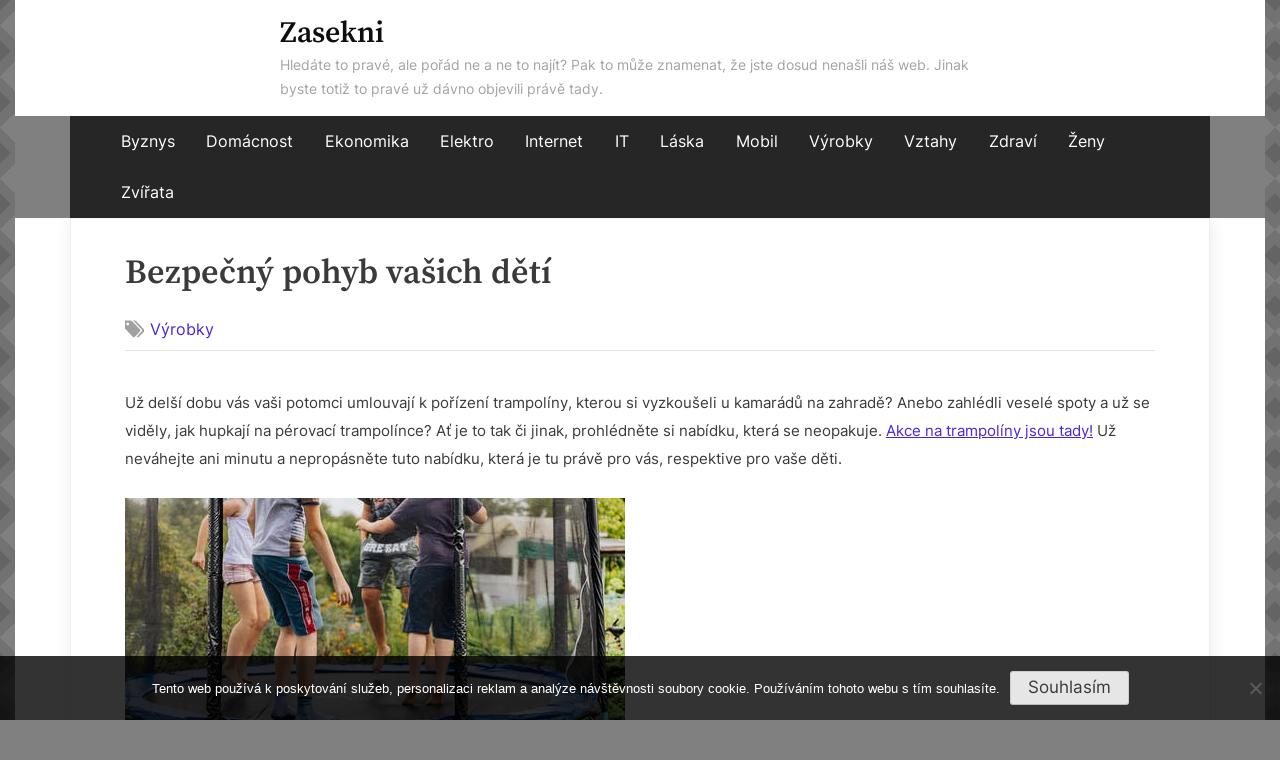

--- FILE ---
content_type: text/html; charset=UTF-8
request_url: https://www.zasekni.cz/bezpecny-pohyb-vasich-deti/
body_size: 11950
content:
<!DOCTYPE html>
<html lang="cs">
<head>
	<meta charset="UTF-8">
	<meta name="viewport" content="width=device-width, initial-scale=1.0">
	<link rel="profile" href="https://gmpg.org/xfn/11">
	<meta name='robots' content='index, follow, max-image-preview:large, max-snippet:-1, max-video-preview:-1' />

	<!-- This site is optimized with the Yoast SEO plugin v26.8 - https://yoast.com/product/yoast-seo-wordpress/ -->
	<title>Bezpečný pohyb vašich dětí</title>
	<meta name="description" content="Slevové akce na trampolíny. Skvělá nabídka pro vás. Děti milují trampolíny a skákání. Pohyb na trampolínkách je bezpečný. Stoupají endorfiny. Koordinace pohybu" />
	<link rel="canonical" href="https://www.zasekni.cz/bezpecny-pohyb-vasich-deti/" />
	<meta property="og:locale" content="cs_CZ" />
	<meta property="og:type" content="article" />
	<meta property="og:title" content="Bezpečný pohyb vašich dětí" />
	<meta property="og:description" content="Slevové akce na trampolíny. Skvělá nabídka pro vás. Děti milují trampolíny a skákání. Pohyb na trampolínkách je bezpečný. Stoupají endorfiny. Koordinace pohybu" />
	<meta property="og:url" content="https://www.zasekni.cz/bezpecny-pohyb-vasich-deti/" />
	<meta property="og:site_name" content="Zasekni" />
	<meta property="article:published_time" content="2020-02-19T06:33:49+00:00" />
	<meta property="article:modified_time" content="2023-06-12T07:55:09+00:00" />
	<meta property="og:image" content="https://www.zasekni.cz/wp-content/uploads/d%C4%9Bti%20trampol%C3%ADna.jpeg" />
	<meta property="og:image:width" content="1" />
	<meta property="og:image:height" content="1" />
	<meta property="og:image:type" content="image/jpeg" />
	<meta name="author" content="devene" />
	<meta name="twitter:card" content="summary_large_image" />
	<meta name="twitter:label1" content="Napsal(a)" />
	<meta name="twitter:data1" content="devene" />
	<meta name="twitter:label2" content="Odhadovaná doba čtení" />
	<meta name="twitter:data2" content="2 minuty" />
	<!-- / Yoast SEO plugin. -->


<style id='wp-img-auto-sizes-contain-inline-css'>
img:is([sizes=auto i],[sizes^="auto," i]){contain-intrinsic-size:3000px 1500px}
/*# sourceURL=wp-img-auto-sizes-contain-inline-css */
</style>
<style id='wp-block-library-inline-css'>
:root{--wp-block-synced-color:#7a00df;--wp-block-synced-color--rgb:122,0,223;--wp-bound-block-color:var(--wp-block-synced-color);--wp-editor-canvas-background:#ddd;--wp-admin-theme-color:#007cba;--wp-admin-theme-color--rgb:0,124,186;--wp-admin-theme-color-darker-10:#006ba1;--wp-admin-theme-color-darker-10--rgb:0,107,160.5;--wp-admin-theme-color-darker-20:#005a87;--wp-admin-theme-color-darker-20--rgb:0,90,135;--wp-admin-border-width-focus:2px}@media (min-resolution:192dpi){:root{--wp-admin-border-width-focus:1.5px}}.wp-element-button{cursor:pointer}:root .has-very-light-gray-background-color{background-color:#eee}:root .has-very-dark-gray-background-color{background-color:#313131}:root .has-very-light-gray-color{color:#eee}:root .has-very-dark-gray-color{color:#313131}:root .has-vivid-green-cyan-to-vivid-cyan-blue-gradient-background{background:linear-gradient(135deg,#00d084,#0693e3)}:root .has-purple-crush-gradient-background{background:linear-gradient(135deg,#34e2e4,#4721fb 50%,#ab1dfe)}:root .has-hazy-dawn-gradient-background{background:linear-gradient(135deg,#faaca8,#dad0ec)}:root .has-subdued-olive-gradient-background{background:linear-gradient(135deg,#fafae1,#67a671)}:root .has-atomic-cream-gradient-background{background:linear-gradient(135deg,#fdd79a,#004a59)}:root .has-nightshade-gradient-background{background:linear-gradient(135deg,#330968,#31cdcf)}:root .has-midnight-gradient-background{background:linear-gradient(135deg,#020381,#2874fc)}:root{--wp--preset--font-size--normal:16px;--wp--preset--font-size--huge:42px}.has-regular-font-size{font-size:1em}.has-larger-font-size{font-size:2.625em}.has-normal-font-size{font-size:var(--wp--preset--font-size--normal)}.has-huge-font-size{font-size:var(--wp--preset--font-size--huge)}.has-text-align-center{text-align:center}.has-text-align-left{text-align:left}.has-text-align-right{text-align:right}.has-fit-text{white-space:nowrap!important}#end-resizable-editor-section{display:none}.aligncenter{clear:both}.items-justified-left{justify-content:flex-start}.items-justified-center{justify-content:center}.items-justified-right{justify-content:flex-end}.items-justified-space-between{justify-content:space-between}.screen-reader-text{border:0;clip-path:inset(50%);height:1px;margin:-1px;overflow:hidden;padding:0;position:absolute;width:1px;word-wrap:normal!important}.screen-reader-text:focus{background-color:#ddd;clip-path:none;color:#444;display:block;font-size:1em;height:auto;left:5px;line-height:normal;padding:15px 23px 14px;text-decoration:none;top:5px;width:auto;z-index:100000}html :where(.has-border-color){border-style:solid}html :where([style*=border-top-color]){border-top-style:solid}html :where([style*=border-right-color]){border-right-style:solid}html :where([style*=border-bottom-color]){border-bottom-style:solid}html :where([style*=border-left-color]){border-left-style:solid}html :where([style*=border-width]){border-style:solid}html :where([style*=border-top-width]){border-top-style:solid}html :where([style*=border-right-width]){border-right-style:solid}html :where([style*=border-bottom-width]){border-bottom-style:solid}html :where([style*=border-left-width]){border-left-style:solid}html :where(img[class*=wp-image-]){height:auto;max-width:100%}:where(figure){margin:0 0 1em}html :where(.is-position-sticky){--wp-admin--admin-bar--position-offset:var(--wp-admin--admin-bar--height,0px)}@media screen and (max-width:600px){html :where(.is-position-sticky){--wp-admin--admin-bar--position-offset:0px}}

/*# sourceURL=wp-block-library-inline-css */
</style><style id='global-styles-inline-css'>
:root{--wp--preset--aspect-ratio--square: 1;--wp--preset--aspect-ratio--4-3: 4/3;--wp--preset--aspect-ratio--3-4: 3/4;--wp--preset--aspect-ratio--3-2: 3/2;--wp--preset--aspect-ratio--2-3: 2/3;--wp--preset--aspect-ratio--16-9: 16/9;--wp--preset--aspect-ratio--9-16: 9/16;--wp--preset--color--black: #000000;--wp--preset--color--cyan-bluish-gray: #abb8c3;--wp--preset--color--white: #ffffff;--wp--preset--color--pale-pink: #f78da7;--wp--preset--color--vivid-red: #cf2e2e;--wp--preset--color--luminous-vivid-orange: #ff6900;--wp--preset--color--luminous-vivid-amber: #fcb900;--wp--preset--color--light-green-cyan: #7bdcb5;--wp--preset--color--vivid-green-cyan: #00d084;--wp--preset--color--pale-cyan-blue: #8ed1fc;--wp--preset--color--vivid-cyan-blue: #0693e3;--wp--preset--color--vivid-purple: #9b51e0;--wp--preset--gradient--vivid-cyan-blue-to-vivid-purple: linear-gradient(135deg,rgb(6,147,227) 0%,rgb(155,81,224) 100%);--wp--preset--gradient--light-green-cyan-to-vivid-green-cyan: linear-gradient(135deg,rgb(122,220,180) 0%,rgb(0,208,130) 100%);--wp--preset--gradient--luminous-vivid-amber-to-luminous-vivid-orange: linear-gradient(135deg,rgb(252,185,0) 0%,rgb(255,105,0) 100%);--wp--preset--gradient--luminous-vivid-orange-to-vivid-red: linear-gradient(135deg,rgb(255,105,0) 0%,rgb(207,46,46) 100%);--wp--preset--gradient--very-light-gray-to-cyan-bluish-gray: linear-gradient(135deg,rgb(238,238,238) 0%,rgb(169,184,195) 100%);--wp--preset--gradient--cool-to-warm-spectrum: linear-gradient(135deg,rgb(74,234,220) 0%,rgb(151,120,209) 20%,rgb(207,42,186) 40%,rgb(238,44,130) 60%,rgb(251,105,98) 80%,rgb(254,248,76) 100%);--wp--preset--gradient--blush-light-purple: linear-gradient(135deg,rgb(255,206,236) 0%,rgb(152,150,240) 100%);--wp--preset--gradient--blush-bordeaux: linear-gradient(135deg,rgb(254,205,165) 0%,rgb(254,45,45) 50%,rgb(107,0,62) 100%);--wp--preset--gradient--luminous-dusk: linear-gradient(135deg,rgb(255,203,112) 0%,rgb(199,81,192) 50%,rgb(65,88,208) 100%);--wp--preset--gradient--pale-ocean: linear-gradient(135deg,rgb(255,245,203) 0%,rgb(182,227,212) 50%,rgb(51,167,181) 100%);--wp--preset--gradient--electric-grass: linear-gradient(135deg,rgb(202,248,128) 0%,rgb(113,206,126) 100%);--wp--preset--gradient--midnight: linear-gradient(135deg,rgb(2,3,129) 0%,rgb(40,116,252) 100%);--wp--preset--font-size--small: 13px;--wp--preset--font-size--medium: 20px;--wp--preset--font-size--large: 36px;--wp--preset--font-size--x-large: 42px;--wp--preset--spacing--20: 0.44rem;--wp--preset--spacing--30: 0.67rem;--wp--preset--spacing--40: 1rem;--wp--preset--spacing--50: 1.5rem;--wp--preset--spacing--60: 2.25rem;--wp--preset--spacing--70: 3.38rem;--wp--preset--spacing--80: 5.06rem;--wp--preset--shadow--natural: 6px 6px 9px rgba(0, 0, 0, 0.2);--wp--preset--shadow--deep: 12px 12px 50px rgba(0, 0, 0, 0.4);--wp--preset--shadow--sharp: 6px 6px 0px rgba(0, 0, 0, 0.2);--wp--preset--shadow--outlined: 6px 6px 0px -3px rgb(255, 255, 255), 6px 6px rgb(0, 0, 0);--wp--preset--shadow--crisp: 6px 6px 0px rgb(0, 0, 0);}:where(.is-layout-flex){gap: 0.5em;}:where(.is-layout-grid){gap: 0.5em;}body .is-layout-flex{display: flex;}.is-layout-flex{flex-wrap: wrap;align-items: center;}.is-layout-flex > :is(*, div){margin: 0;}body .is-layout-grid{display: grid;}.is-layout-grid > :is(*, div){margin: 0;}:where(.wp-block-columns.is-layout-flex){gap: 2em;}:where(.wp-block-columns.is-layout-grid){gap: 2em;}:where(.wp-block-post-template.is-layout-flex){gap: 1.25em;}:where(.wp-block-post-template.is-layout-grid){gap: 1.25em;}.has-black-color{color: var(--wp--preset--color--black) !important;}.has-cyan-bluish-gray-color{color: var(--wp--preset--color--cyan-bluish-gray) !important;}.has-white-color{color: var(--wp--preset--color--white) !important;}.has-pale-pink-color{color: var(--wp--preset--color--pale-pink) !important;}.has-vivid-red-color{color: var(--wp--preset--color--vivid-red) !important;}.has-luminous-vivid-orange-color{color: var(--wp--preset--color--luminous-vivid-orange) !important;}.has-luminous-vivid-amber-color{color: var(--wp--preset--color--luminous-vivid-amber) !important;}.has-light-green-cyan-color{color: var(--wp--preset--color--light-green-cyan) !important;}.has-vivid-green-cyan-color{color: var(--wp--preset--color--vivid-green-cyan) !important;}.has-pale-cyan-blue-color{color: var(--wp--preset--color--pale-cyan-blue) !important;}.has-vivid-cyan-blue-color{color: var(--wp--preset--color--vivid-cyan-blue) !important;}.has-vivid-purple-color{color: var(--wp--preset--color--vivid-purple) !important;}.has-black-background-color{background-color: var(--wp--preset--color--black) !important;}.has-cyan-bluish-gray-background-color{background-color: var(--wp--preset--color--cyan-bluish-gray) !important;}.has-white-background-color{background-color: var(--wp--preset--color--white) !important;}.has-pale-pink-background-color{background-color: var(--wp--preset--color--pale-pink) !important;}.has-vivid-red-background-color{background-color: var(--wp--preset--color--vivid-red) !important;}.has-luminous-vivid-orange-background-color{background-color: var(--wp--preset--color--luminous-vivid-orange) !important;}.has-luminous-vivid-amber-background-color{background-color: var(--wp--preset--color--luminous-vivid-amber) !important;}.has-light-green-cyan-background-color{background-color: var(--wp--preset--color--light-green-cyan) !important;}.has-vivid-green-cyan-background-color{background-color: var(--wp--preset--color--vivid-green-cyan) !important;}.has-pale-cyan-blue-background-color{background-color: var(--wp--preset--color--pale-cyan-blue) !important;}.has-vivid-cyan-blue-background-color{background-color: var(--wp--preset--color--vivid-cyan-blue) !important;}.has-vivid-purple-background-color{background-color: var(--wp--preset--color--vivid-purple) !important;}.has-black-border-color{border-color: var(--wp--preset--color--black) !important;}.has-cyan-bluish-gray-border-color{border-color: var(--wp--preset--color--cyan-bluish-gray) !important;}.has-white-border-color{border-color: var(--wp--preset--color--white) !important;}.has-pale-pink-border-color{border-color: var(--wp--preset--color--pale-pink) !important;}.has-vivid-red-border-color{border-color: var(--wp--preset--color--vivid-red) !important;}.has-luminous-vivid-orange-border-color{border-color: var(--wp--preset--color--luminous-vivid-orange) !important;}.has-luminous-vivid-amber-border-color{border-color: var(--wp--preset--color--luminous-vivid-amber) !important;}.has-light-green-cyan-border-color{border-color: var(--wp--preset--color--light-green-cyan) !important;}.has-vivid-green-cyan-border-color{border-color: var(--wp--preset--color--vivid-green-cyan) !important;}.has-pale-cyan-blue-border-color{border-color: var(--wp--preset--color--pale-cyan-blue) !important;}.has-vivid-cyan-blue-border-color{border-color: var(--wp--preset--color--vivid-cyan-blue) !important;}.has-vivid-purple-border-color{border-color: var(--wp--preset--color--vivid-purple) !important;}.has-vivid-cyan-blue-to-vivid-purple-gradient-background{background: var(--wp--preset--gradient--vivid-cyan-blue-to-vivid-purple) !important;}.has-light-green-cyan-to-vivid-green-cyan-gradient-background{background: var(--wp--preset--gradient--light-green-cyan-to-vivid-green-cyan) !important;}.has-luminous-vivid-amber-to-luminous-vivid-orange-gradient-background{background: var(--wp--preset--gradient--luminous-vivid-amber-to-luminous-vivid-orange) !important;}.has-luminous-vivid-orange-to-vivid-red-gradient-background{background: var(--wp--preset--gradient--luminous-vivid-orange-to-vivid-red) !important;}.has-very-light-gray-to-cyan-bluish-gray-gradient-background{background: var(--wp--preset--gradient--very-light-gray-to-cyan-bluish-gray) !important;}.has-cool-to-warm-spectrum-gradient-background{background: var(--wp--preset--gradient--cool-to-warm-spectrum) !important;}.has-blush-light-purple-gradient-background{background: var(--wp--preset--gradient--blush-light-purple) !important;}.has-blush-bordeaux-gradient-background{background: var(--wp--preset--gradient--blush-bordeaux) !important;}.has-luminous-dusk-gradient-background{background: var(--wp--preset--gradient--luminous-dusk) !important;}.has-pale-ocean-gradient-background{background: var(--wp--preset--gradient--pale-ocean) !important;}.has-electric-grass-gradient-background{background: var(--wp--preset--gradient--electric-grass) !important;}.has-midnight-gradient-background{background: var(--wp--preset--gradient--midnight) !important;}.has-small-font-size{font-size: var(--wp--preset--font-size--small) !important;}.has-medium-font-size{font-size: var(--wp--preset--font-size--medium) !important;}.has-large-font-size{font-size: var(--wp--preset--font-size--large) !important;}.has-x-large-font-size{font-size: var(--wp--preset--font-size--x-large) !important;}
/*# sourceURL=global-styles-inline-css */
</style>

<style id='classic-theme-styles-inline-css'>
/*! This file is auto-generated */
.wp-block-button__link{color:#fff;background-color:#32373c;border-radius:9999px;box-shadow:none;text-decoration:none;padding:calc(.667em + 2px) calc(1.333em + 2px);font-size:1.125em}.wp-block-file__button{background:#32373c;color:#fff;text-decoration:none}
/*# sourceURL=/wp-includes/css/classic-themes.min.css */
</style>
<link rel='stylesheet' id='cookie-notice-front-css' href='https://www.zasekni.cz/wp-content/plugins/cookie-notice/css/front.min.css?ver=2.5.11' media='all' />
<link rel='stylesheet' id='kk-star-ratings-css' href='https://www.zasekni.cz/wp-content/plugins/kk-star-ratings/src/core/public/css/kk-star-ratings.min.css?ver=5.4.10.3' media='all' />
<link rel='stylesheet' id='oceanly-fonts-css' href='https://www.zasekni.cz/wp-content/fonts/53048d442a19fc8e0bea0baa609dfd19.css' media='all' />
<link rel='stylesheet' id='oceanly-style-css' href='https://www.zasekni.cz/wp-content/themes/oceanly/style.min.css?ver=1.7.1' media='all' />
<style id='oceanly-style-inline-css'>
.site-hero-header{background-color:#808080;}
/*# sourceURL=oceanly-style-inline-css */
</style>
<link rel='stylesheet' id='oceanly-news-style-css' href='https://www.zasekni.cz/wp-content/themes/oceanly-news/style.min.css?ver=1.2.4' media='all' />
<link rel="alternate" type="application/ld+json" href="https://www.zasekni.cz/bezpecny-pohyb-vasich-deti/?format=application/ld+json" title="Structured Descriptor Document (JSON-LD format)"><script type="application/ld+json" data-source="DataFeed:WordPress" data-schema="913-post-Default">{"@context":"https:\/\/schema.org\/","@type":"Article","@id":"https:\/\/www.zasekni.cz\/bezpecny-pohyb-vasich-deti\/#Article","mainEntityOfPage":"https:\/\/www.zasekni.cz\/bezpecny-pohyb-vasich-deti\/","headline":"Bezpe\u010dn\u00fd pohyb va\u0161ich d\u011bt\u00ed","name":"Bezpe\u010dn\u00fd pohyb va\u0161ich d\u011bt\u00ed","description":"Slevov\u00e9 akce na trampol\u00edny. Skv\u011bl\u00e1 nab\u00eddka pro v\u00e1s. D\u011bti miluj\u00ed trampol\u00edny a sk\u00e1k\u00e1n\u00ed. Pohyb na trampol\u00ednk\u00e1ch je bezpe\u010dn\u00fd. Stoupaj\u00ed endorfiny. Koordinace pohybu","datePublished":"2021-01-18","dateModified":"2023-06-12","author":{"@type":"Person","@id":"https:\/\/www.zasekni.cz\/author\/devene\/#Person","name":"devene","url":"https:\/\/www.zasekni.cz\/author\/devene\/","identifier":1,"image":{"@type":"ImageObject","@id":"https:\/\/secure.gravatar.com\/avatar\/9cac53ffad5d6e0659d72eaf216400c165f8fbf396c79017c66698a8aa5be23d?s=96&d=mm&r=g","url":"https:\/\/secure.gravatar.com\/avatar\/9cac53ffad5d6e0659d72eaf216400c165f8fbf396c79017c66698a8aa5be23d?s=96&d=mm&r=g","height":96,"width":96}},"publisher":{"@type":"Organization","name":"zasekni.cz","logo":{"@type":"ImageObject","@id":"\/logo.png","url":"\/logo.png","width":600,"height":60}},"image":{"@type":"ImageObject","@id":"https:\/\/www.zasekni.cz\/wp-content\/uploads\/d%C4%9Bti%20trampol%C3%ADna.jpeg","url":"https:\/\/www.zasekni.cz\/wp-content\/uploads\/d%C4%9Bti%20trampol%C3%ADna.jpeg","height":0,"width":0},"url":"https:\/\/www.zasekni.cz\/bezpecny-pohyb-vasich-deti\/","about":["V\u00fdrobky"],"wordCount":417,"articleBody":"   U\u017e del\u0161\u00ed dobu v\u00e1s va\u0161i potomci umlouvaj\u00ed k po\u0159\u00edzen\u00ed trampol\u00edny, kterou si vyzkou\u0161eli u kamar\u00e1d\u016f na zahrad\u011b? Anebo zahl\u00e9dli vesel\u00e9 spoty a u\u017e se vid\u011bly, jak hupkaj\u00ed na p\u00e9rovac\u00ed trampol\u00ednce? A\u0165 je to tak \u010di jinak, prohl\u00e9dn\u011bte si nab\u00eddku, kter\u00e1 se neopakuje. Akce na trampol\u00edny jsou tady! U\u017e nev\u00e1hejte ani minutu a neprop\u00e1sn\u011bte tuto nab\u00eddku, kter\u00e1 je tu pr\u00e1v\u011b pro v\u00e1s, respektive pro va\u0161e d\u011bti.Trampol\u00edny jsou bezpe\u010dn\u00e9 a velk\u00fdm d\u00edlem slou\u017e\u00ed i rodi\u010d\u016fm. V\u017edy\u0165 budete m\u00edt v\u017edy p\u0159ehled, kde jsou va\u0161e d\u011bti. V\u00fdsk\u00e1n\u00ed a radostn\u00e9 pok\u0159iky va\u0161ich ratolest\u00ed prost\u011b usly\u0161\u00edte, i kdybyste byli zabarik\u00e1dovan\u00ed v dom\u011b. M\u00e1te jistotu, kde se nach\u00e1zej\u00ed va\u0161e d\u00edtka a \u017ee netr\u00e1v\u00ed voln\u00fd \u010das nevhodn\u00fdm zp\u016fsobem \u2013 ba naopak. Je prok\u00e1z\u00e1no, \u017ee sk\u00e1k\u00e1n\u00edm a dov\u00e1d\u011bn\u00edm na trampol\u00ednk\u00e1ch d\u011bti nas\u00e1vaj\u00ed spoustu energie, kterou z\u00e1rove\u0148 pohybem vyb\u00edjej\u00ed, stoupaj\u00ed endofirmy \u2013 hormony dobr\u00e9 n\u00e1lady a kter\u00fd rodi\u010d by necht\u011bl \u0161\u0165astn\u00e9 d\u00edt\u011b! Pohled na radostn\u00e9 a zdrav\u00e9 d\u00edt\u011b je ten nejkr\u00e1sn\u011bj\u0161\u00ed pohled na sv\u011bt\u011b. Sk\u00e1k\u00e1n\u00ed p\u0159in\u00e1\u0161\u00ed spoustu z\u00e1bavy v bezpe\u010dn\u00e9m prost\u0159ed\u00ed. D\u011bti se zdrav\u011b unav\u00ed a nev\u011bdomky prot\u00e1hnou a procvi\u010d\u00ed svaly, kter\u00e9 \u2013 p\u0159iznejme si, moc nepou\u017e\u00edvaj\u00ed, kdy\u017e zpravidla vysed\u00e1vaj\u00ed doma p\u0159ed po\u010d\u00edta\u010di anebo televizn\u00ed obrazovkou.Dop\u0159ejte ji zdravou z\u00e1bavu, kterou mohou provozovat u v\u00e1s na zahrad\u011b nebo p\u0159ed domem u\u017e od jara do pozdn\u00edho podzimu a v\u011b\u0159te, \u017ee se hops\u00e1n\u00ed jen tak nenaba\u017e\u00ed. Krom vesel\u00ed va\u0161e d\u011bti vyv\u00edjej\u00ed dynamick\u00fd pohyb, zlep\u0161uj\u00ed vlastn\u00ed koordinaci pohyb\u016f, schopnost odhadu \u2013 musej\u00ed v\u011bd\u011bt, kam dosko\u010dit, proto\u017ee prostor je omezen\u00fd a t\u00edm se posiluje i jejich orientace v prostoru. Ale nejen pro d\u011bti slou\u017e\u00ed trampol\u00edny, i dosp\u011bl\u00ed si na n\u00ed r\u00e1di zaskota\u010d\u00ed.Zkuste to a r\u00e1zem poc\u00edt\u00edte volnost pohybu a skv\u011bl\u00e9 poskakov\u00e1n\u00ed v\u00e1s dovede do t\u011bch sam\u00fdch v\u00fd\u0161in, jako va\u0161e d\u011bti a ihned proc\u00edt\u00edte a pochop\u00edte: \u201eCo na tom ty d\u011bti maj\u00ed.\u201c A dejte se do vyb\u00edr\u00e1n\u00ed \u2013 modrou, zelenou, \u010dervenou, men\u0161\u00ed \u010di v\u011bt\u0161\u00ed??                                                                                                                                                                                                                                                                                                                                                                                                  "}</script>
<script type="application/ld+json" data-source="DataFeed:WordPress" data-schema="Breadcrumb">{"@context":"https:\/\/schema.org\/","@type":"BreadcrumbList","itemListElement":[{"@type":"ListItem","position":1,"name":"Bezpe\u010dn\u00fd pohyb va\u0161ich d\u011bt\u00ed","item":"https:\/\/www.zasekni.cz\/bezpecny-pohyb-vasich-deti\/#breadcrumbitem"}]}</script>
<link rel="icon" type="image/png" href="/wp-content/uploads/fbrfg/favicon-96x96.png" sizes="96x96" />
<link rel="icon" type="image/svg+xml" href="/wp-content/uploads/fbrfg/favicon.svg" />
<link rel="shortcut icon" href="/wp-content/uploads/fbrfg/favicon.ico" />
<link rel="apple-touch-icon" sizes="180x180" href="/wp-content/uploads/fbrfg/apple-touch-icon.png" />
<link rel="manifest" href="/wp-content/uploads/fbrfg/site.webmanifest" />		<style id="wp-custom-css">
			.site {
	max-width: 1250px;
	margin: 0 auto;
	background-color: #fff;
}
body {
	background: linear-gradient(45deg, #65656580 25%, transparent 21%) , linear-gradient(315deg, #65656580 25%, transparent 21%), linear-gradient(45deg, #656565 10%, transparent 11%), linear-gradient(315deg, #656565 10%, transparent 11%),linear-gradient(135deg, #65656580 25%, transparent 21%) , linear-gradient(225deg, #65656580 25%, transparent 21%), linear-gradient(135deg, #656565 10%, transparent 11%), linear-gradient(225deg, #656565 10%, transparent 11%), radial-gradient(#656565 20%, transparent 21%);
        background-size: 3em 3em;
        background-color: #808080;
        opacity: 1;
}
.entry-meta, .single .post-thumbnail {
	display: none;
}		</style>
		</head>
<body class="wp-singular post-template-default single single-post postid-913 single-format-standard wp-embed-responsive wp-theme-oceanly wp-child-theme-oceanly-news cookies-not-set no-sidebar full-width-no-sidebar post-thumbnail-hover-effect">

<div id="page" class="site">
	<a class="skip-link screen-reader-text" href="#content">Skip to content</a>

	<header id="masthead" class="site-header">
		
<div class="site-header-branding">
	<div class="site-branding-wrap c-wrap">

		<div class="site-branding site-branding--sm-center site-branding--md-center site-branding--sm-logo-top site-branding--md-logo-left site-branding--sm-logo-size-xs site-branding--md-logo-size-xs site-branding--lg-logo-size-md">
						<div class="site-title-desc-wrap">
										<p class="site-title site-title--sm-size-md site-title--md-size-lg"><a href="https://www.zasekni.cz/" rel="home">Zasekni</a></p>
											<p class="site-description site-desc--sm-size-md site-desc--md-size-md">
Hledáte to pravé, ale pořád ne a ne to najít? Pak to může znamenat, že jste dosud nenašli náš web. Jinak byste totiž to pravé už dávno objevili právě tady.</p>
								</div><!-- .site-title-desc-wrap -->
						</div><!-- .site-branding -->

	</div><!-- .site-branding-wrap -->
</div><!-- .site-header-branding -->
<div class="site-hero-header site-hero-header--disabled">
	
<div class="site-navigation-wrap c-wrap">

	<nav id="site-navigation" class="main-navigation main-navigation--sm-center main-navigation--md-center submenu--md-open-right submenu--lg-open-right" aria-label="Primary Menu">
		<button class="menu-toggle" aria-controls="primary-menu" aria-expanded="false" aria-label="Toggle Primary Menu">
			<svg class="svg-icon" width="24" height="24" aria-hidden="true" role="img" focusable="false" viewBox="0.0 0 1536.0 2048" xmlns="http://www.w3.org/2000/svg"><path d="M1536,1472v128c0,17.333-6.333,32.333-19,45s-27.667,19-45,19H64c-17.333,0-32.333-6.333-45-19s-19-27.667-19-45v-128  c0-17.333,6.333-32.333,19-45s27.667-19,45-19h1408c17.333,0,32.333,6.333,45,19S1536,1454.667,1536,1472z M1536,960v128  c0,17.333-6.333,32.333-19,45s-27.667,19-45,19H64c-17.333,0-32.333-6.333-45-19s-19-27.667-19-45V960c0-17.333,6.333-32.333,19-45  s27.667-19,45-19h1408c17.333,0,32.333,6.333,45,19S1536,942.667,1536,960z M1536,448v128c0,17.333-6.333,32.333-19,45  s-27.667,19-45,19H64c-17.333,0-32.333-6.333-45-19S0,593.333,0,576V448c0-17.333,6.333-32.333,19-45s27.667-19,45-19h1408  c17.333,0,32.333,6.333,45,19S1536,430.667,1536,448z"></path></svg><svg class="svg-icon" width="24" height="24" aria-hidden="true" role="img" focusable="false" viewBox="110.0 0 1188.0 2048" xmlns="http://www.w3.org/2000/svg"><path d="M1298,1450c0,26.667-9.333,49.333-28,68l-136,136c-18.667,18.667-41.333,28-68,28s-49.333-9.333-68-28l-294-294l-294,294  c-18.667,18.667-41.333,28-68,28s-49.333-9.333-68-28l-136-136c-18.667-18.667-28-41.333-28-68s9.333-49.333,28-68l294-294L138,794  c-18.667-18.667-28-41.333-28-68s9.333-49.333,28-68l136-136c18.667-18.667,41.333-28,68-28s49.333,9.333,68,28l294,294l294-294  c18.667-18.667,41.333-28,68-28s49.333,9.333,68,28l136,136c18.667,18.667,28,41.333,28,68s-9.333,49.333-28,68l-294,294l294,294  C1288.667,1400.667,1298,1423.333,1298,1450z"></path></svg>		</button>
		<div class="menu-menufirst-container"><ul id="primary-menu" class="menu"><li id="menu-item-1045" class="menu-item menu-item-type-taxonomy menu-item-object-category menu-item-1045"><a href="https://www.zasekni.cz/byznys/">Byznys</a></li>
<li id="menu-item-1046" class="menu-item menu-item-type-taxonomy menu-item-object-category menu-item-1046"><a href="https://www.zasekni.cz/domacnost/">Domácnost</a></li>
<li id="menu-item-1047" class="menu-item menu-item-type-taxonomy menu-item-object-category menu-item-1047"><a href="https://www.zasekni.cz/ekonomika/">Ekonomika</a></li>
<li id="menu-item-1048" class="menu-item menu-item-type-taxonomy menu-item-object-category menu-item-1048"><a href="https://www.zasekni.cz/elektro/">Elektro</a></li>
<li id="menu-item-1049" class="menu-item menu-item-type-taxonomy menu-item-object-category menu-item-1049"><a href="https://www.zasekni.cz/internet/">Internet</a></li>
<li id="menu-item-1050" class="menu-item menu-item-type-taxonomy menu-item-object-category menu-item-1050"><a href="https://www.zasekni.cz/it/">IT</a></li>
<li id="menu-item-1051" class="menu-item menu-item-type-taxonomy menu-item-object-category menu-item-1051"><a href="https://www.zasekni.cz/laska/">Láska</a></li>
<li id="menu-item-1052" class="menu-item menu-item-type-taxonomy menu-item-object-category menu-item-1052"><a href="https://www.zasekni.cz/mobil/">Mobil</a></li>
<li id="menu-item-1053" class="menu-item menu-item-type-taxonomy menu-item-object-category current-post-ancestor current-menu-parent current-post-parent menu-item-1053"><a href="https://www.zasekni.cz/vyrobky/">Výrobky</a></li>
<li id="menu-item-1054" class="menu-item menu-item-type-taxonomy menu-item-object-category menu-item-1054"><a href="https://www.zasekni.cz/vztahy/">Vztahy</a></li>
<li id="menu-item-1055" class="menu-item menu-item-type-taxonomy menu-item-object-category menu-item-1055"><a href="https://www.zasekni.cz/zdravi/">Zdraví</a></li>
<li id="menu-item-1056" class="menu-item menu-item-type-taxonomy menu-item-object-category menu-item-1056"><a href="https://www.zasekni.cz/zeny/">Ženy</a></li>
<li id="menu-item-1057" class="menu-item menu-item-type-taxonomy menu-item-object-category menu-item-1057"><a href="https://www.zasekni.cz/zvirata/">Zvířata</a></li>
</ul></div>	</nav><!-- #site-navigation -->

</div><!-- .site-navigation-wrap -->
</div><!-- .site-hero-header -->
	</header><!-- #masthead -->

	<div id="content" class="site-content">

	<div class="content-sidebar-wrap c-wrap">
		<main id="primary" class="site-main">

		
<article id="post-913" class="singular-content-wrap single-content-wrap post-913 post type-post status-publish format-standard has-post-thumbnail hentry category-vyrobky">
				<div class="post-thumbnail">
				<img src="https://www.zasekni.cz/wp-content/uploads/d%C4%9Bti%20trampol%C3%ADna.jpeg" class="attachment-post-thumbnail size-post-thumbnail wp-post-image" alt="" decoding="async" />			</div><!-- .post-thumbnail -->
			
	<div class="content-wrap">
		
<header class="entry-header">
	<h1 class="entry-title">Bezpečný pohyb vašich dětí</h1>		<div class="entry-meta">
					<span class="posted-on">
			<svg class="svg-icon" width="24" height="24" aria-hidden="true" role="img" focusable="false" viewBox="0 0 1792 1792" xmlns="http://www.w3.org/2000/svg"><path d="M192 1664h288v-288h-288v288zm352 0h320v-288h-320v288zm-352-352h288v-320h-288v320zm352 0h320v-320h-320v320zm-352-384h288v-288h-288v288zm736 736h320v-288h-320v288zm-384-736h320v-288h-320v288zm768 736h288v-288h-288v288zm-384-352h320v-320h-320v320zm-352-864v-288q0-13-9.5-22.5t-22.5-9.5h-64q-13 0-22.5 9.5t-9.5 22.5v288q0 13 9.5 22.5t22.5 9.5h64q13 0 22.5-9.5t9.5-22.5zm736 864h288v-320h-288v320zm-384-384h320v-288h-320v288zm384 0h288v-288h-288v288zm32-480v-288q0-13-9.5-22.5t-22.5-9.5h-64q-13 0-22.5 9.5t-9.5 22.5v288q0 13 9.5 22.5t22.5 9.5h64q13 0 22.5-9.5t9.5-22.5zm384-64v1280q0 52-38 90t-90 38h-1408q-52 0-90-38t-38-90v-1280q0-52 38-90t90-38h128v-96q0-66 47-113t113-47h64q66 0 113 47t47 113v96h384v-96q0-66 47-113t113-47h64q66 0 113 47t47 113v96h128q52 0 90 38t38 90z"></path></svg>			<a href="https://www.zasekni.cz/bezpecny-pohyb-vasich-deti/" rel="bookmark">
				<span class="screen-reader-text">Posted on </span><time class="entry-date published" datetime="2021-01-18T07:33:48+01:00">18. 1. 2021</time><time class="updated" datetime="2023-06-12T09:55:09+02:00">12. 6. 2023</time>			</a>
		</span>
				<span class="posted-by byline">
			<svg class="svg-icon" width="24" height="24" aria-hidden="true" role="img" focusable="false" viewBox="0.0 0 1408.0 2048" xmlns="http://www.w3.org/2000/svg"><path d="M1408,1533c0,80-24.333,143.167-73,189.5s-113.333,69.5-194,69.5H267c-80.667,0-145.333-23.167-194-69.5S0,1613,0,1533  c0-35.333,1.167-69.833,3.5-103.5s7-70,14-109S33.333,1245.333,44,1212s25-65.833,43-97.5s38.667-58.667,62-81  c23.333-22.333,51.833-40.167,85.5-53.5s70.833-20,111.5-20c6,0,20,7.167,42,21.5s46.833,30.333,74.5,48  c27.667,17.667,63.667,33.667,108,48S659.333,1099,704,1099s89.167-7.167,133.5-21.5s80.333-30.333,108-48  c27.667-17.667,52.5-33.667,74.5-48s36-21.5,42-21.5c40.667,0,77.833,6.667,111.5,20s62.167,31.167,85.5,53.5  c23.333,22.333,44,49.333,62,81s32.333,64.167,43,97.5s19.5,69.5,26.5,108.5s11.667,75.333,14,109S1408,1497.667,1408,1533z   M1088,640c0,106-37.5,196.5-112.5,271.5S810,1024,704,1024s-196.5-37.5-271.5-112.5S320,746,320,640s37.5-196.5,112.5-271.5  S598,256,704,256s196.5,37.5,271.5,112.5S1088,534,1088,640z"></path></svg>			<a href="https://www.zasekni.cz/author/devene/">
				<span class="screen-reader-text">By </span>devene			</a>
		</span>
				</div><!-- .entry-meta -->
		</header><!-- .entry-header -->
			<span class="cat-links">
				<svg class="svg-icon" width="24" height="24" aria-hidden="true" role="img" focusable="false" viewBox="0 0 1792 1792" xmlns="http://www.w3.org/2000/svg"><path d="M384 448q0-53-37.5-90.5t-90.5-37.5-90.5 37.5-37.5 90.5 37.5 90.5 90.5 37.5 90.5-37.5 37.5-90.5zm1067 576q0 53-37 90l-491 492q-39 37-91 37-53 0-90-37l-715-716q-38-37-64.5-101t-26.5-117v-416q0-52 38-90t90-38h416q53 0 117 26.5t102 64.5l715 714q37 39 37 91zm384 0q0 53-37 90l-491 492q-39 37-91 37-36 0-59-14t-53-45l470-470q37-37 37-90 0-52-37-91l-715-714q-38-38-102-64.5t-117-26.5h224q53 0 117 26.5t102 64.5l715 714q37 39 37 91z"></path></svg><a href="https://www.zasekni.cz/vyrobky/" rel="category tag">Výrobky</a>			</span>
			
<div class="entry-content">
	<p><html> <head><meta http-equiv="Content-Type" content="text/html; charset=UTF-8"></head> <body> </p>
<p><span style="font-size:11pt"><span style="line-height:115%"><span style=\'font-family:"Calibri",sans-serif\'>Už delší dobu vás vaši potomci umlouvají k pořízení trampolíny, kterou si vyzkoušeli u kamarádů na zahradě? Anebo zahlédli veselé spoty a už se viděly, jak hupkají na pérovací trampolínce? Ať je to tak či jinak, prohlédněte si nabídku, která se neopakuje. <a href="https://www.goodjump.cz/nabidky/akce">Akce na trampolíny jsou tady!</a> Už neváhejte ani minutu a nepropásněte tuto nabídku, která je tu právě pro vás, respektive pro vaše děti.</span></span></span></p>
<p><img decoding="async" alt="děti trampolína" data-rich-file-id="36929" src="https://zasekni.cz/wp-content/uploads/d%C4%9Bti%20trampol%C3%ADna.jpeg"></p>
<p style="margin:0cm 0cm 10pt"><span style="font-size:11pt"><span style="line-height:115%"><span style=\'font-family:"Calibri",sans-serif\'>Trampolíny jsou bezpečné a velkým dílem slouží i rodičům. Vždyť budete mít vždy přehled, kde jsou vaše děti. Výskání a radostné pokřiky vašich ratolestí prostě uslyšíte, i kdybyste byli zabarikádovaní v domě. Máte jistotu, kde se nacházejí vaše dítka a že netráví volný čas nevhodným způsobem – ba naopak. Je prokázáno, že skákáním a dováděním na trampolínkách děti nasávají spoustu energie, kterou zároveň pohybem vybíjejí, stoupají endofirmy – hormony dobré nálady a který rodič by nechtěl šťastné dítě! Pohled na radostné a zdravé dítě je ten nejkrásnější pohled na světě. Skákání přináší spoustu zábavy v bezpečném prostředí. Děti se zdravě unaví a nevědomky protáhnou a procvičí svaly, které – přiznejme si, moc nepoužívají, když zpravidla vysedávají doma před počítači anebo televizní obrazovkou.</span></span></span></p>
<p style="margin:0cm 0cm 10pt"><img decoding="async" alt="skok trampolína" data-rich-file-id="36930" src="https://zasekni.cz/wp-content/uploads/skok%20trampol%C3%ADna.jpeg"></p>
<p style="margin:0cm 0cm 10pt"><span style="font-size:11pt"><span style="line-height:115%"><span style=\'font-family:"Calibri",sans-serif\'>Dopřejte ji zdravou zábavu, kterou mohou provozovat u vás na zahradě nebo před domem už od jara do pozdního podzimu a věřte, že se hopsání jen tak nenabaží. Krom veselí vaše děti vyvíjejí dynamický pohyb, zlepšují vlastní koordinaci pohybů, schopnost odhadu – musejí vědět, kam doskočit, protože prostor je omezený a tím se posiluje i jejich orientace v prostoru. Ale nejen pro děti slouží trampolíny, i dospělí si na ní rádi zaskotačí.</span></span></span></p>
<p style="margin:0cm 0cm 10pt"><span style="font-size:11pt"><span style="line-height:115%"><span style=\'font-family:"Calibri",sans-serif\'>Zkuste to a rázem pocítíte volnost pohybu a skvělé poskakování vás dovede do těch samých výšin, jako vaše děti a ihned procítíte a pochopíte: „Co na tom ty děti mají.“ A dejte se do vybírání – modrou, zelenou, červenou, menší či větší??</span></span></span></p>
<p> </body> </html></p>


<div class="kk-star-ratings kksr-auto kksr-align-left kksr-valign-bottom"
    data-payload='{&quot;align&quot;:&quot;left&quot;,&quot;id&quot;:&quot;913&quot;,&quot;slug&quot;:&quot;default&quot;,&quot;valign&quot;:&quot;bottom&quot;,&quot;ignore&quot;:&quot;&quot;,&quot;reference&quot;:&quot;auto&quot;,&quot;class&quot;:&quot;&quot;,&quot;count&quot;:&quot;0&quot;,&quot;legendonly&quot;:&quot;&quot;,&quot;readonly&quot;:&quot;&quot;,&quot;score&quot;:&quot;0&quot;,&quot;starsonly&quot;:&quot;&quot;,&quot;best&quot;:&quot;5&quot;,&quot;gap&quot;:&quot;5&quot;,&quot;greet&quot;:&quot;&quot;,&quot;legend&quot;:&quot;0\/5 - (0 votes)&quot;,&quot;size&quot;:&quot;20&quot;,&quot;title&quot;:&quot;Bezpečný pohyb vašich dětí&quot;,&quot;width&quot;:&quot;0&quot;,&quot;_legend&quot;:&quot;{score}\/{best} - ({count} {votes})&quot;,&quot;font_factor&quot;:&quot;1.25&quot;}'>
            
<div class="kksr-stars">
    
<div class="kksr-stars-inactive">
            <div class="kksr-star" data-star="1" style="padding-right: 5px">
            

<div class="kksr-icon" style="width: 20px; height: 20px;"></div>
        </div>
            <div class="kksr-star" data-star="2" style="padding-right: 5px">
            

<div class="kksr-icon" style="width: 20px; height: 20px;"></div>
        </div>
            <div class="kksr-star" data-star="3" style="padding-right: 5px">
            

<div class="kksr-icon" style="width: 20px; height: 20px;"></div>
        </div>
            <div class="kksr-star" data-star="4" style="padding-right: 5px">
            

<div class="kksr-icon" style="width: 20px; height: 20px;"></div>
        </div>
            <div class="kksr-star" data-star="5" style="padding-right: 5px">
            

<div class="kksr-icon" style="width: 20px; height: 20px;"></div>
        </div>
    </div>
    
<div class="kksr-stars-active" style="width: 0px;">
            <div class="kksr-star" style="padding-right: 5px">
            

<div class="kksr-icon" style="width: 20px; height: 20px;"></div>
        </div>
            <div class="kksr-star" style="padding-right: 5px">
            

<div class="kksr-icon" style="width: 20px; height: 20px;"></div>
        </div>
            <div class="kksr-star" style="padding-right: 5px">
            

<div class="kksr-icon" style="width: 20px; height: 20px;"></div>
        </div>
            <div class="kksr-star" style="padding-right: 5px">
            

<div class="kksr-icon" style="width: 20px; height: 20px;"></div>
        </div>
            <div class="kksr-star" style="padding-right: 5px">
            

<div class="kksr-icon" style="width: 20px; height: 20px;"></div>
        </div>
    </div>
</div>
                

<div class="kksr-legend" style="font-size: 16px;">
            <span class="kksr-muted"></span>
    </div>
    </div>
</div><!-- .entry-content -->
	</div><!-- .content-wrap -->

	</article><!-- #post-913 -->

	<nav class="navigation post-navigation" aria-label="Příspěvky">
		<h2 class="screen-reader-text">Navigace pro příspěvek</h2>
		<div class="nav-links"><div class="nav-previous"><a href="https://www.zasekni.cz/nesnazte-se-ubrat-na-vaze-proste-uberte/" rel="prev"><span class="post-navigation-arrow" aria-hidden="true">&#10094;</span> <span class="post-navigation-title"><span class="screen-reader-text">Previous Post:</span> Nesnažte se ubrat na váze. Prostě uberte</span></a></div><div class="nav-next"><a href="https://www.zasekni.cz/nezalezi-zda-jste-stihla-ci-plnostihla/" rel="next"><span class="post-navigation-title"><span class="screen-reader-text">Next Post:</span> Nezáleží, zda jste štíhlá, či plnoštíhlá</span> <span class="post-navigation-arrow" aria-hidden="true">&#10095;</span></a></div></div>
	</nav>
<div class="ol-related-posts">
		<h2 class="ol-related-posts-title">Podobné příspěvky</h2>
	
	<div class="ol-cols ol-cols-shrink">
			<div class="ol-col">
			<div class="ol-card">
								<div class="ol-card-img">
					<a href="https://www.zasekni.cz/jak-na-ovoce/"><img src="https://www.zasekni.cz/wp-content/uploads/apples-634572_960_720_4.jpg" class="attachment-post-thumbnail size-post-thumbnail wp-post-image" alt="" decoding="async" loading="lazy" /></a>
				</div>
								<div class="ol-card-body">
									<div class="ol-card-label"><a href="https://www.zasekni.cz/vyrobky/">Výrobky</a></div>
											<div class="ol-card-title"><a href="https://www.zasekni.cz/jak-na-ovoce/">Jak na ovoce</a></div>
										<div class="ol-card-date">15. 4. 2023</div>
									</div>
			</div>
		</div>
				<div class="ol-col">
			<div class="ol-card">
								<div class="ol-card-img">
					<a href="https://www.zasekni.cz/zhubnout-muzete-rychle-staci-brat-vhodny-pripravek/"><img src="https://www.zasekni.cz/wp-content/uploads/Dietn%C3%AD%20sva%C4%8Dinka.jpg" class="attachment-post-thumbnail size-post-thumbnail wp-post-image" alt="" decoding="async" loading="lazy" /></a>
				</div>
								<div class="ol-card-body">
									<div class="ol-card-label"><a href="https://www.zasekni.cz/vyrobky/">Výrobky</a></div>
											<div class="ol-card-title"><a href="https://www.zasekni.cz/zhubnout-muzete-rychle-staci-brat-vhodny-pripravek/">Zhubnout můžete rychle. Stačí brát vhodný přípravek</a></div>
										<div class="ol-card-date">14. 7. 2020</div>
									</div>
			</div>
		</div>
				<div class="ol-col">
			<div class="ol-card">
								<div class="ol-card-img">
					<a href="https://www.zasekni.cz/vymena-postele-na-chate/"><img src="https://www.zasekni.cz/wp-content/uploads/bedroom-6577523_640_10_4.jpg" class="attachment-post-thumbnail size-post-thumbnail wp-post-image" alt="" decoding="async" loading="lazy" /></a>
				</div>
								<div class="ol-card-body">
									<div class="ol-card-label"><a href="https://www.zasekni.cz/vyrobky/">Výrobky</a></div>
											<div class="ol-card-title"><a href="https://www.zasekni.cz/vymena-postele-na-chate/">Výměna postele na chatě</a></div>
										<div class="ol-card-date">19. 6. 2025</div>
									</div>
			</div>
		</div>
				<div class="ol-col">
			<div class="ol-card">
								<div class="ol-card-img">
					<a href="https://www.zasekni.cz/jak-vybrat-spravny-hotel/"><img src="https://www.zasekni.cz/wp-content/uploads/hotelov%C3%BD%20pokoj_3.jpg" class="attachment-post-thumbnail size-post-thumbnail wp-post-image" alt="" decoding="async" loading="lazy" /></a>
				</div>
								<div class="ol-card-body">
									<div class="ol-card-label"><a href="https://www.zasekni.cz/vyrobky/">Výrobky</a></div>
											<div class="ol-card-title"><a href="https://www.zasekni.cz/jak-vybrat-spravny-hotel/">Jak vybrat správný hotel?</a></div>
										<div class="ol-card-date">19. 9. 2020</div>
									</div>
			</div>
		</div>
			</div>
</div>

		</main><!-- #primary -->

			</div><!-- .content-sidebar-wrap -->

	</div><!-- #content -->

	<footer id="colophon" class="site-footer">
		
<div class="footer-bottom-area">

	<div class="footer-bottom-area-wrap c-wrap">
		
<div class="footer-copyright">

		<p class="copyright-text">
		© Zasekni.cz	</p><!-- .copyright-text -->
	
	<p class="oceanly-credit">
		Theme: Oceanly News by <a href="https://scriptstown.com/" itemprop="url">ScriptsTown</a>	</p><!-- .oceanly-credit -->

</div><!-- .footer-copyright -->
	</div><!-- .footer-bottom-area-wrap -->

</div><!-- .footer-bottom-area -->
	</footer>

		<a href="#" class="back-to-top" aria-label="Back to top"></a>
	</div><!-- #page -->

<script type="speculationrules">
{"prefetch":[{"source":"document","where":{"and":[{"href_matches":"/*"},{"not":{"href_matches":["/wp-*.php","/wp-admin/*","/wp-content/uploads/*","/wp-content/*","/wp-content/plugins/*","/wp-content/themes/oceanly-news/*","/wp-content/themes/oceanly/*","/*\\?(.+)"]}},{"not":{"selector_matches":"a[rel~=\"nofollow\"]"}},{"not":{"selector_matches":".no-prefetch, .no-prefetch a"}}]},"eagerness":"conservative"}]}
</script>
<script id="cookie-notice-front-js-before">
var cnArgs = {"ajaxUrl":"https:\/\/www.zasekni.cz\/wp-admin\/admin-ajax.php","nonce":"18e9f5c960","hideEffect":"fade","position":"bottom","onScroll":true,"onScrollOffset":250,"onClick":false,"cookieName":"cookie_notice_accepted","cookieTime":2592000,"cookieTimeRejected":2592000,"globalCookie":false,"redirection":false,"cache":true,"revokeCookies":false,"revokeCookiesOpt":"automatic"};

//# sourceURL=cookie-notice-front-js-before
</script>
<script src="https://www.zasekni.cz/wp-content/plugins/cookie-notice/js/front.min.js?ver=2.5.11" id="cookie-notice-front-js"></script>
<script id="kk-star-ratings-js-extra">
var kk_star_ratings = {"action":"kk-star-ratings","endpoint":"https://www.zasekni.cz/wp-admin/admin-ajax.php","nonce":"98276ab797"};
//# sourceURL=kk-star-ratings-js-extra
</script>
<script src="https://www.zasekni.cz/wp-content/plugins/kk-star-ratings/src/core/public/js/kk-star-ratings.min.js?ver=5.4.10.3" id="kk-star-ratings-js"></script>
<script src="https://www.zasekni.cz/wp-content/themes/oceanly/js/script.min.js?ver=1.7.1" id="oceanly-script-js"></script>
<script src="https://www.zasekni.cz/wp-content/themes/oceanly/js/ResizeObserver.min.js?ver=1" id="resize-observer-polyfill-js"></script>
<script src="https://www.zasekni.cz/wp-content/themes/oceanly/js/sticky-sidebar.min.js?ver=1" id="sticky-sidebar-js"></script>
<script id="sticky-sidebar-js-after">
try{new StickySidebar(".site-content > .content-sidebar-wrap > .c-sidebar",{topSpacing:100,bottomSpacing:0,containerSelector:".site-content > .content-sidebar-wrap",minWidth:1023});}catch(e){}
//# sourceURL=sticky-sidebar-js-after
</script>

		<!-- Cookie Notice plugin v2.5.11 by Hu-manity.co https://hu-manity.co/ -->
		<div id="cookie-notice" role="dialog" class="cookie-notice-hidden cookie-revoke-hidden cn-position-bottom" aria-label="Cookie Notice" style="background-color: rgba(0,0,0,0.8);"><div class="cookie-notice-container" style="color: #fff"><span id="cn-notice-text" class="cn-text-container">Tento web používá k poskytování služeb, personalizaci reklam a analýze návštěvnosti soubory cookie. Používáním tohoto webu s tím souhlasíte.</span><span id="cn-notice-buttons" class="cn-buttons-container"><button id="cn-accept-cookie" data-cookie-set="accept" class="cn-set-cookie cn-button cn-button-custom button" aria-label="Souhlasím">Souhlasím</button></span><button type="button" id="cn-close-notice" data-cookie-set="accept" class="cn-close-icon" aria-label="No"></button></div>
			
		</div>
		<!-- / Cookie Notice plugin --></body>
</html>


--- FILE ---
content_type: text/css
request_url: https://www.zasekni.cz/wp-content/themes/oceanly/style.min.css?ver=1.7.1
body_size: 9502
content:
html{line-height:1.15;-webkit-text-size-adjust:100%}body{margin:0}main{display:block}h1{font-size:2em;margin:.67em 0}hr{box-sizing:content-box;height:0;overflow:visible}pre{font-family:monospace,monospace;font-size:1em}a{background-color:transparent}abbr[title]{border-bottom:none;text-decoration:underline;-webkit-text-decoration:underline dotted;text-decoration:underline dotted}b,strong{font-weight:bolder}code,kbd,samp{font-family:monospace,monospace;font-size:1em}small{font-size:80%}sub,sup{font-size:75%;line-height:0;position:relative;vertical-align:baseline}sub{bottom:-.25em}sup{top:-.5em}img{border-style:none}button,input,optgroup,select,textarea{font-family:inherit;font-size:100%;line-height:1.15;margin:0}button,input{overflow:visible}button,select{text-transform:none}[type=button],[type=reset],[type=submit],button{-webkit-appearance:button}[type=button]::-moz-focus-inner,[type=reset]::-moz-focus-inner,[type=submit]::-moz-focus-inner,button::-moz-focus-inner{border-style:none;padding:0}[type=button]:-moz-focusring,[type=reset]:-moz-focusring,[type=submit]:-moz-focusring,button:-moz-focusring{outline:1px dotted ButtonText}fieldset{padding:.35em .75em .625em}legend{box-sizing:border-box;color:inherit;display:table;max-width:100%;padding:0;white-space:normal}progress{vertical-align:baseline}textarea{overflow:auto}[type=checkbox],[type=radio]{box-sizing:border-box;padding:0}[type=number]::-webkit-inner-spin-button,[type=number]::-webkit-outer-spin-button{height:auto}[type=search]{-webkit-appearance:textfield;outline-offset:-2px}[type=search]::-webkit-search-decoration{-webkit-appearance:none}::-webkit-file-upload-button{-webkit-appearance:button;font:inherit}details{display:block}summary{display:list-item}template{display:none}[hidden]{display:none}*,::after,::before{box-sizing:inherit}html{box-sizing:border-box}body,button,input,optgroup,select,textarea{color:#3a3a3a;font-family:'Open Sans',-apple-system,BlinkMacSystemFont,'Segoe UI',Roboto,Oxygen-Sans,Ubuntu,Cantarell,'Helvetica Neue',sans-serif;font-size:15px;font-size:.9375rem;line-height:1.7}@media screen and (min-width:768px){body,button,input,optgroup,select,textarea{font-size:16px;font-size:1rem}}@media screen and (min-width:1200px){body,button,input,optgroup,select,textarea{font-size:17px;font-size:1.0625rem}}h1,h2,h3,h4,h5,h6{font-family:'Source Sans Pro',Calibri,'Droid Sans',Avenir,Helvetica,Arial,sans-serif;line-height:1.5;clear:both}h2{font-size:1.8em;margin:.75em 0}h3{font-size:1.65em;margin:.82em 0}h4{font-size:1.45em;margin:.93em 0}h5{font-size:1.3em;margin:1.03em 0}h6{font-size:1.1em;margin:1.22em 0}p{margin-bottom:1.5em}cite,dfn,em,i{font-style:italic}blockquote{position:relative;margin:0 1.5em;padding-left:4.25em}blockquote::before{content:"";position:absolute;top:0;left:0;width:3.6em;height:2.7em;background:url("data:image/svg+xml;charset=utf8,%3Csvg xmlns='http://www.w3.org/2000/svg' viewBox='0 0 32 32'%3E%3Cpath d='M31.9,18.6c-0.5-3-3-5.3-6.1-5.4c0.7-2.8,2.6-3.9,4.8-4.5c0.1,0,0.2-0.2,0.2-0.3l-0.4-2.2c0,0,0-0.2-0.3-0.1c-7.6,0.9-12.8,6.7-11.8,13.7c0.9,4.9,4.7,6.8,8.2,6.3C30,25.4,32.5,22.1,31.9,18.6L31.9,18.6z M7.6,13.1c0.7-2.8,2.6-3.9,4.8-4.5c0.1,0,0.2-0.2,0.2-0.3l-0.3-2.2c0,0,0-0.2-0.3-0.1C4.3,6.8-0.8,12.6,0.1,19.6c0.9,4.9,4.8,6.8,8.3,6.3c3.5-0.5,5.9-3.8,5.4-7.3c0,0,0,0,0,0C13.3,15.5,10.7,13.2,7.6,13.1z'/%3E%3C/svg%3E") center center no-repeat;opacity:.08}blockquote p{margin:0 0 .6em}blockquote cite{font-size:.85em;font-weight:400;font-style:normal;color:#a1a1a1}address{margin:0 0 1.5em}pre{background:#eee;font-family:'Courier 10 Pitch',courier,monospace;line-height:1.6;margin-bottom:1.6em;max-width:100%;overflow:auto;padding:1.6em}code,kbd,tt,var{font-family:monaco,consolas,'Andale Mono','DejaVu Sans Mono',monospace}abbr,acronym{border-bottom:1px dotted #666;cursor:help}ins,mark{background:#fff9c0;text-decoration:none}big{font-size:125%}body{background:#fafafa}hr{background-color:#ccc;border:0;height:1px;margin-bottom:1.5em}ol,ul{padding:0;margin:0 0 1.5em 2em}ul{list-style:disc}ol{list-style:decimal}li>ol,li>ul{margin-bottom:0;margin-left:1.5em}dt{font-weight:700}dd{margin:0 1.5em 1.5em}embed,iframe,object{max-width:100%}img{height:auto;max-width:100%}figure{margin:1em 0}table{margin:0 0 1.5em;width:100%;border-collapse:collapse}table,td,th{border:1px solid rgba(0,0,0,.15)}td,th{padding:.5em .8em}a{text-decoration:none;color:#4169e1}a:active,a:focus,a:hover{color:#191970}a:focus{outline:thin dotted}a:active,a:hover{outline:0}.wp-block-search .wp-block-search__button,button,input[type=button],input[type=reset],input[type=submit]{border:1px solid;border-color:#ccc #ccc #bbb;border-radius:3px;background:#e6e6e6;color:rgba(0,0,0,.8);line-height:1;padding:.4em 1em .5em}.wp-block-search .wp-block-search__button:hover,button:hover,input[type=button]:hover,input[type=reset]:hover,input[type=submit]:hover{border-color:#ccc #bbb #aaa}.wp-block-search .wp-block-search__button:active,.wp-block-search .wp-block-search__button:focus,button:active,button:focus,input[type=button]:active,input[type=button]:focus,input[type=reset]:active,input[type=reset]:focus,input[type=submit]:active,input[type=submit]:focus{border-color:#aaa #bbb #bbb}input[type=color],input[type=date],input[type=datetime-local],input[type=datetime],input[type=email],input[type=month],input[type=number],input[type=password],input[type=range],input[type=search],input[type=tel],input[type=text],input[type=time],input[type=url],input[type=week],select,textarea{display:block;max-width:100%;color:#666;border:1px solid #ccc;border-radius:3px;padding:5px 7px;line-height:1.5}input[type=color]:focus,input[type=date]:focus,input[type=datetime-local]:focus,input[type=datetime]:focus,input[type=email]:focus,input[type=month]:focus,input[type=number]:focus,input[type=password]:focus,input[type=range]:focus,input[type=search]:focus,input[type=tel]:focus,input[type=text]:focus,input[type=time]:focus,input[type=url]:focus,input[type=week]:focus,select:focus,textarea:focus{color:#111}textarea{width:100%}.wp-block-search{max-width:440px}.wp-block-search .wp-block-search__input{border:1px solid #ccc}.wp-block-search .wp-block-search__button{margin-left:0}.blocks-gallery-caption,.wp-block-audio figcaption,.wp-block-embed figcaption,.wp-block-image figcaption,.wp-block-table figcaption,.wp-block-video figcaption{display:block;width:100%;margin-bottom:1.5em;text-align:center;font-size:.95em;color:#555d66}.wp-block-embed figcaption,.wp-block-image figcaption,.wp-block-table figcaption,.wp-block-video figcaption{margin-top:.25em}.blocks-gallery-caption,.wp-block-audio figcaption{margin-top:0}.wp-block-table table{margin-bottom:.5em}.wp-block-pullquote{border-top:4px solid #555d66;border-bottom:4px solid #555d66;color:#40464d}.wp-block-pullquote cite,.wp-block-pullquote footer,.wp-block-pullquote__citation{text-transform:uppercase;font-size:.85em;font-style:normal;color:#40464d}.wp-block-pullquote blockquote::before{content:none}.wp-block-pullquote blockquote{padding-left:0}.wp-block-pullquote.is-style-solid-color blockquote{max-width:70%}.wp-block-quote.is-large,.wp-block-quote.is-style-large{padding-left:4.25em}.wp-block-pullquote.is-style-solid-color blockquote p{margin-bottom:.25em}.wp-block-button .wp-block-button__link{text-decoration:none}.wp-block-latest-comments__comment{line-height:inherit}.site{overflow-x:hidden}.c-wrap{width:100%;margin-left:auto;margin-right:auto;padding-left:10px;padding-right:10px}@media screen and (min-width:576px){.c-wrap{max-width:540px;padding-left:15px;padding-right:15px}}@media screen and (min-width:768px){.c-wrap{max-width:720px}}@media screen and (min-width:992px){.c-wrap{max-width:960px}}@media screen and (min-width:1200px){.c-wrap{max-width:1140px}}@media screen and (min-width:1280px){.c-wrap{max-width:1170px}}@media screen and (min-width:1360px){.c-wrap{max-width:1200px}}.content-sidebar-wrap{display:flex;flex-wrap:wrap;justify-content:center;align-items:flex-start}.content-sidebar-wrap::after{content:'';width:100%}.site-main{max-width:630px;width:100%;flex-basis:100%}.c-sidebar{max-width:310px;min-width:260px;flex-grow:1;flex-basis:30%;order:1}.c-sidebar .widget,.content-wrap{padding:14px;border:1px solid #efefef;background-color:#fff}.content-wrap{box-shadow:1px 2px 16px 0 rgba(0,0,0,.08)}.c-sidebar .widget{box-shadow:1px 2px 16px 0 rgba(0,0,0,.04)}@media screen and (min-width:350px){.c-sidebar{max-width:330px}.c-sidebar .widget{padding:19px 24px}}@media screen and (min-width:576px){.content-wrap{padding:24px 29px}.c-sidebar{max-width:340px}.c-sidebar .widget{padding:24px 29px}}@media screen and (min-width:1024px){.content-sidebar-wrap{flex-wrap:nowrap}.content-sidebar-wrap::after{content:none}.content-wrap{padding-top:29px;padding-bottom:29px}body.no-sidebar .site-main{max-width:660px}body.no-sidebar .content-wrap{padding-left:44px;padding-right:44px}body:not(.no-sidebar) .site-main{max-width:630px}.c-sidebar{margin-left:25px}}@media screen and (min-width:1200px){body.no-sidebar .site-main{max-width:750px}body.no-sidebar .content-wrap{padding-left:54px;padding-right:54px}body:not(.no-sidebar) .site-main{max-width:720px}body:not(.no-sidebar) .content-wrap{padding-left:39px;padding-right:39px}.c-sidebar{max-width:340px;margin-left:auto}.c-sidebar .widget{padding:29px}}@media screen and (min-width:1280px){body:not(.no-sidebar) .site-main{max-width:730px}body:not(.no-sidebar) .content-wrap{padding-left:44px;padding-right:44px}.c-sidebar{max-width:350px}.c-sidebar .widget{padding-left:34px;padding-right:34px}}@media screen and (min-width:1360px){body:not(.no-sidebar) .site-main{max-width:750px}body:not(.no-sidebar) .content-wrap{padding-left:54px;padding-right:54px}.c-sidebar{max-width:360px}.c-sidebar .widget{padding-left:39px;padding-right:39px}}body.page.page-template-default .site-main,body.page.page-template-full .site-main,body:not(.page).no-sidebar.full-width-no-sidebar .site-main{max-width:100%}@media screen and (min-width:1024px){body.page.page-template-left-sidebar .c-sidebar,body:not(.page).left-sidebar .c-sidebar{order:-1;margin-left:0;margin-right:25px}}@media screen and (min-width:1200px){body.page.page-template-left-sidebar .c-sidebar,body:not(.page).left-sidebar .c-sidebar{margin-right:auto}}.site-header-branding{background-color:#fff}.site-branding .custom-logo-link img{display:block;width:auto;height:auto}.site-branding--sm-logo-size-xs .custom-logo-link img{max-width:200px;max-height:60px}.site-branding--sm-logo-size-sm .custom-logo-link img{max-width:212px;max-height:66px}.site-branding--sm-logo-size-md .custom-logo-link img{max-width:224px;max-height:72px}.site-branding--sm-logo-size-lg .custom-logo-link img{max-width:236px;max-height:78px}.site-branding--sm-logo-size-xl .custom-logo-link img{max-width:248px;max-height:84px}@media screen and (min-width:576px){.site-branding--md-logo-size-xs .custom-logo-link img{max-width:200px;max-height:60px}.site-branding--md-logo-size-sm .custom-logo-link img{max-width:212px;max-height:66px}.site-branding--md-logo-size-md .custom-logo-link img{max-width:224px;max-height:72px}.site-branding--md-logo-size-lg .custom-logo-link img{max-width:236px;max-height:78px}.site-branding--md-logo-size-xl .custom-logo-link img{max-width:248px;max-height:84px}}@media screen and (min-width:1200px){.site-branding--lg-logo-size-xs .custom-logo-link img{max-width:200px;max-height:60px}.site-branding--lg-logo-size-sm .custom-logo-link img{max-width:212px;max-height:66px}.site-branding--lg-logo-size-md .custom-logo-link img{max-width:224px;max-height:72px}.site-branding--lg-logo-size-lg .custom-logo-link img{max-width:236px;max-height:78px}.site-branding--lg-logo-size-xl .custom-logo-link img{max-width:248px;max-height:84px}}.site-description,.site-title{margin:0}.site-title{font-family:'Source Sans Pro',Calibri,'Droid Sans',Avenir,Helvetica,Arial,sans-serif;font-weight:600;line-height:1.3}.site-title--sm-size-xxs{font-size:1.15em}.site-title--sm-size-xs{font-size:1.3em}.site-title--sm-size-sm{font-size:1.45em}.site-title--sm-size-md{font-size:1.6em}.site-title--sm-size-lg{font-size:1.75em}.site-title--sm-size-xl{font-size:1.9em}.site-title--sm-size-xxl{font-size:2.05em}@media screen and (min-width:576px){.site-title--md-size-xxs{font-size:1.15em}.site-title--md-size-xs{font-size:1.3em}.site-title--md-size-sm{font-size:1.45em}.site-title--md-size-md{font-size:1.6em}.site-title--md-size-lg{font-size:1.75em}.site-title--md-size-xl{font-size:1.9em}.site-title--md-size-xxl{font-size:2.05em}}.site-title a,.site-title a:active,.site-title a:focus,.site-title a:hover{color:#0e0e0e}.site-description{color:#a3a3a3}.site-desc--sm-size-xxs{font-size:.65em}.site-desc--sm-size-xs{font-size:.7em}.site-desc--sm-size-sm{font-size:.75em}.site-desc--sm-size-md{font-size:.85em}.site-desc--sm-size-lg{font-size:.95em}.site-desc--sm-size-xl{font-size:1.05em}.site-desc--sm-size-xxl{font-size:1.15em}@media screen and (min-width:576px){.site-desc--md-size-xxs{font-size:.65em}.site-desc--md-size-xs{font-size:.7em}.site-desc--md-size-sm{font-size:.75em}.site-desc--md-size-md{font-size:.85em}.site-desc--md-size-lg{font-size:.95em}.site-desc--md-size-xl{font-size:1.05em}.site-desc--md-size-xxl{font-size:1.15em}}.site-branding-wrap{padding-top:15px;padding-bottom:15px}.site-branding{max-width:720px;display:flex;word-break:break-word}.site-branding--sm-logo-left{flex-direction:row;align-items:center}.site-branding--sm-logo-top{flex-direction:column;justify-content:center}.site-branding--sm-center,.site-branding--sm-left{margin-right:auto}.site-branding--sm-center,.site-branding--sm-right{margin-left:auto}.site-branding--sm-left{margin-left:0;justify-content:flex-start}.site-branding--sm-center{justify-content:center}.site-branding--sm-right{margin-right:0;justify-content:flex-end}.site-branding--sm-logo-left .custom-logo-link{margin-right:.75em}.site-branding--no-title-tagline .custom-logo-link,.site-branding--sm-logo-top .custom-logo-link{margin-right:0}.site-branding--sm-logo-left.site-branding--sm-center,.site-branding--sm-logo-left.site-branding--sm-left,.site-branding--sm-logo-left.site-branding--sm-right,.site-branding--sm-logo-top.site-branding--sm-left{text-align:left}.site-branding--sm-logo-top.site-branding--sm-center{text-align:center}.site-branding--sm-logo-top.site-branding--sm-left{align-items:flex-start}.site-branding--sm-logo-top.site-branding--sm-center{align-items:center}.site-branding--sm-logo-top.site-branding--sm-right{align-items:flex-end;text-align:right}@media screen and (min-width:576px){.site-branding.site-branding--md-logo-left{flex-direction:row;align-items:center}.site-branding.site-branding--md-logo-top{flex-direction:column;justify-content:center}.site-branding.site-branding--md-center,.site-branding.site-branding--md-left{margin-right:auto}.site-branding.site-branding--md-center,.site-branding.site-branding--md-right{margin-left:auto}.site-branding.site-branding--md-left{margin-left:0;justify-content:flex-start}.site-branding.site-branding--md-center{justify-content:center}.site-branding.site-branding--md-right{margin-right:0;justify-content:flex-end}.site-branding.site-branding--md-logo-left .custom-logo-link{margin-right:.75em}.site-branding.site-branding--md-logo-top .custom-logo-link,.site-branding.site-branding--no-title-tagline .custom-logo-link{margin-right:0}.site-branding.site-branding--md-logo-left.site-branding--md-center,.site-branding.site-branding--md-logo-left.site-branding--md-left,.site-branding.site-branding--md-logo-left.site-branding--md-right,.site-branding.site-branding--md-logo-top.site-branding--md-left{text-align:left}.site-branding.site-branding--md-logo-top.site-branding--md-center{text-align:center}.site-branding.site-branding--md-logo-top.site-branding--md-left{align-items:flex-start}.site-branding.site-branding--md-logo-top.site-branding--md-center{align-items:center}.site-branding.site-branding--md-logo-top.site-branding--md-right{align-items:flex-end;text-align:right}}.site-hero-header{position:relative;display:flex;margin-bottom:1.5em;flex-direction:column;background-color:grey}.site-hero-header--disabled{min-height:40px;margin-bottom:0}@media screen and (min-width:576px){.site-hero-header--disabled{min-height:0}}.site-hero-header--sm-h-200{height:200px}.site-hero-header--sm-h-250{height:250px}.site-hero-header--sm-h-300{height:300px}.site-hero-header--sm-h-350{height:350px}.site-hero-header--sm-h-400{height:400px}.site-hero-header--sm-h-450{height:450px}.site-hero-header--sm-h-500{height:500px}@media screen and (min-width:576px){.site-hero-header--md-h-200{height:200px}.site-hero-header--md-h-250{height:250px}.site-hero-header--md-h-300{height:300px}.site-hero-header--md-h-350{height:350px}.site-hero-header--md-h-400{height:400px}.site-hero-header--md-h-450{height:450px}.site-hero-header--md-h-500{height:500px}}@media screen and (min-width:1024px){.site-hero-header--lg-h-200{height:200px}.site-hero-header--lg-h-250{height:250px}.site-hero-header--lg-h-300{height:300px}.site-hero-header--lg-h-350{height:350px}.site-hero-header--lg-h-400{height:400px}.site-hero-header--lg-h-450{height:450px}.site-hero-header--lg-h-500{height:500px}}@media screen and (min-width:1200px){.site-hero-header--xl-h-200{height:200px}.site-hero-header--xl-h-250{height:250px}.site-hero-header--xl-h-300{height:300px}.site-hero-header--xl-h-350{height:350px}.site-hero-header--xl-h-400{height:400px}.site-hero-header--xl-h-450{height:450px}.site-hero-header--xl-h-500{height:500px}}.site-hero-header-image{position:absolute;left:0;top:0;width:100%;height:100%;background-repeat:no-repeat}.site-hero-header-image--fixed{background-attachment:fixed}.site-hero-header-image--left-top{background-position:left top}.site-hero-header-image--left-center{background-position:left center}.site-hero-header-image--left-bottom{background-position:left bottom}.site-hero-header-image--right-top{background-position:right top}.site-hero-header-image--right-center{background-position:right center}.site-hero-header-image--right-bottom{background-position:right bottom}.site-hero-header-image--center-top{background-position:center top}.site-hero-header-image--center-center{background-position:center center}.site-hero-header-image--center-bottom{background-position:center bottom}.site-hero-header-image--size-auto{background-size:auto}.site-hero-header-image--size-cover{background-size:cover}.site-hero-header-image--size-contain{background-size:contain}.site-navigation-wrap{position:absolute;font-size:.95em;z-index:9999}.main-navigation ul{display:none;margin:0;padding:0;list-style-type:none;background-color:rgba(0,0,0,.7)}.main-navigation.toggled ul{display:block}.main-navigation{display:flex;flex-direction:column}.menu-toggle{display:inline-block}.main-navigation--sm-left .menu-toggle{align-self:flex-start}.main-navigation--sm-center .menu-toggle{align-self:center}.main-navigation--sm-right .menu-toggle{align-self:flex-end}.main-navigation li{display:flex;flex-wrap:wrap;align-items:baseline;position:relative;padding:.5em}.main-navigation li>a{flex-basis:auto;flex-grow:1}.main-navigation li.menu-item-has-children>a{width:calc(100% - 29px)}.main-navigation-arrow-btn{width:29px;flex-shrink:0}.main-navigation ul li,.main-navigation ul ul li{border-top:1px solid rgba(255,255,255,.15)}.main-navigation ul ul{flex-grow:0;flex-shrink:0;width:calc(100% - 15px);position:absolute;left:30px;display:block;padding:0;opacity:0;height:0;overflow:hidden;transition:.4s all;z-index:-1}.main-navigation>div>ul>li>ul{font-size:.95em}.main-navigation ul li.focus>ul,.main-navigation:not(.toggled):not(.main-navigation--touch) ul li:hover>ul{position:relative;top:5px;left:15px;opacity:1;height:auto;overflow:visible;z-index:99999}.main-navigation a{display:block;padding:.5em .7em}.main-navigation a,.main-navigation a:active,.main-navigation a:focus,.main-navigation a:hover{color:#fff}@media screen and (min-width:576px){.site-navigation-wrap{position:static;font-size:.925em}.main-navigation ul{display:inline-flex;flex-wrap:wrap;padding-left:15px;padding-right:15px}.menu-toggle{display:none}.main-navigation>div{max-width:100%}.main-navigation--md-left>div{align-self:flex-start}.main-navigation--md-center>div{align-self:center}.main-navigation--md-right>div{align-self:flex-end}.main-navigation ul li{padding:.3em;border:0}.main-navigation ul ul{width:auto;left:15%;transition:.2s all}.main-navigation ul li.focus>ul,.main-navigation:not(.toggled):not(.main-navigation--touch) ul li:hover>ul{position:absolute;top:100%;left:0}.main-navigation ul ul li.focus>ul,.main-navigation:not(.toggled):not(.main-navigation--touch) ul ul li:hover>ul{top:0}.main-navigation.submenu--md-open-right ul ul li.focus>ul,.main-navigation.submenu--md-open-right:not(.toggled):not(.main-navigation--touch) ul ul li:hover>ul{left:100%}.main-navigation.submenu--md-open-left ul ul li.focus>ul,.main-navigation.submenu--md-open-left:not(.toggled):not(.main-navigation--touch) ul ul li:hover>ul{left:-100%}.main-navigation ul ul li{width:240px}}@media screen and (min-width:1024px){.main-navigation ul{padding-left:25px;padding-right:25px}.main-navigation.submenu--lg-open-right ul ul li.focus>ul,.main-navigation.submenu--lg-open-right:not(.toggled):not(.main-navigation--touch) ul ul li:hover>ul{left:100%}.main-navigation.submenu--lg-open-left ul ul li.focus>ul,.main-navigation.submenu--lg-open-left:not(.toggled):not(.main-navigation--touch) ul ul li:hover>ul{left:-100%}}@media screen and (min-width:1200px){.main-navigation ul{padding-left:30px;padding-right:30px}}@media screen and (min-width:1280px){.main-navigation ul{padding-left:35px;padding-right:35px}}.main-navigation-arrow-btn{padding:2px 4px 7px 9px;border:none;background-color:transparent;color:#fff;cursor:pointer}.main-navigation-arrow-btn .svg-icon{width:16px;height:16px;vertical-align:baseline}.main-navigation .main-navigation-arrow-btn:active,.main-navigation .main-navigation-arrow-btn:hover,.main-navigation li.focus>.main-navigation-arrow-btn,.main-navigation:not(.toggled) li:hover>.main-navigation-arrow-btn{outline:thin solid}.main-navigation li .main-navigation-arrow-btn:focus{outline:medium solid}.menu-toggle{border-radius:0;background:rgba(255,255,255,.9);color:#3a3a3a;box-shadow:0 2px 10px 1px rgba(0,0,0,.15)}.main-navigation.toggled .menu-toggle .svg-icon:first-child,.main-navigation:not(.toggled) .menu-toggle .svg-icon:last-child{display:none}.header-search-form-wrap{align-self:center;display:flex;justify-content:center;position:absolute;top:38%;transform:translateY(-50%);z-index:2}@media screen and (min-width:576px){.header-search-form-wrap{position:static;margin-top:auto;margin-bottom:auto;transform:translateY(0)}}@media screen and (min-width:1024px){.header-search-form-wrap{position:absolute;top:54%;left:50%;margin-top:0;margin-bottom:0;transform:translate(-50%,-50%)}}.header-search-form>.search-form{display:flex}.header-search-form>.search-form .search-field,.header-search-form>.search-form .search-submit{padding:.35em .65em;background:rgba(255,255,255,.9);color:#3a3a3a;box-shadow:0 2px 10px 1px rgba(0,0,0,.15);font-size:1em;font-weight:600}::-webkit-input-placeholder{color:#a1a1a1}:-moz-placeholder{color:#a1a1a1}::-moz-placeholder{color:#a1a1a1}:-ms-input-placeholder{color:#a1a1a1}.header-search-form>.search-form>:first-child{flex-grow:1}.header-search-form>.search-form .search-field{width:165px;border-top-right-radius:0;border-bottom-right-radius:0}@media screen and (min-width:320px){.header-search-form>.search-form .search-field{width:auto}}@media screen and (min-width:1024px){.header-search-form>.search-form .search-field{min-width:270px}}.header-search-form>.search-form .search-submit{border-top-left-radius:0;border-bottom-left-radius:0}.site-hero-header .breadcrumbs{padding:.8em 1.4em;margin-top:auto;font-size:.75em;background-color:rgba(0,0,0,.45);z-index:1;word-break:break-word}.site-hero-header .breadcrumbs,.site-hero-header--breadcrumbs-right{align-self:flex-end}.site-hero-header--breadcrumbs-left .breadcrumbs{align-self:flex-start}.site-hero-header--breadcrumbs-center .breadcrumbs{align-self:center}.site-hero-header .breadcrumbs ul{display:flex;align-items:center;list-style-type:none;margin:0;padding:0}.site-hero-header .breadcrumbs ul li{display:flex}.site-hero-header .breadcrumbs ul li:not(.trail-end){min-width:-moz-max-content;min-width:max-content}.site-hero-header .breadcrumbs ul li::after{content:"\00BB";padding:0 .5rem;align-self:center}.site-hero-header .breadcrumbs ul li:last-child::after{content:none}.site-hero-header .breadcrumbs a,.site-hero-header .breadcrumbs a:active,.site-hero-header .breadcrumbs a:focus,.site-hero-header .breadcrumbs a:hover,.site-hero-header .breadcrumbs ul{color:#fff}.site-hero-header .breadcrumbs .trail-end{color:#e7e5e5}.header-block-area{margin-bottom:1.5em}.sticky{display:block}.sticky.post .header-thumbnail-wrap{position:relative;border-left:2px solid #4169e1}.sticky.post.has-post-thumbnail .header-thumbnail-wrap{border-left:none}.sticky.post.has-post-thumbnail .header-thumbnail-wrap .entry-header{position:relative}.sticky.post .header-thumbnail-wrap::after,.sticky.post.has-post-thumbnail .header-thumbnail-wrap .entry-header::after{content:"";background:#4169e1;position:absolute;bottom:0;left:50%;transform:translateX(-50%);height:2px;width:16%;transition:.3s width}.sticky.post.has-post-thumbnail .header-thumbnail-wrap::after{content:none}.sticky.post .header-thumbnail-wrap:hover::after,.sticky.post.has-post-thumbnail .header-thumbnail-wrap .entry-header:hover::after{width:24%}.header-thumbnail-wrap>.svg-icon{position:absolute;opacity:0;height:0;overflow:hidden}.sticky.post .header-thumbnail-wrap>.svg-icon{opacity:1;height:auto;overflow:visible;color:#4169e1;transform:rotate(45deg);z-index:1}.sticky.post .header-thumbnail-wrap>.svg-icon{top:-.5em;right:-.5em;width:1.5em;height:1.5em}@media screen and (min-width:576px){.sticky.post .header-thumbnail-wrap>.svg-icon{top:-.75em;right:-.75em;width:2em;height:2em}}.archive-content-wrap,.singular-content-wrap{display:block;margin:0 0 1.5em}.updated:not(.published){display:none}.entry-title{margin-top:0;word-break:break-word}.entry-content>:last-child,.entry-summary>:last-child,.more-link-container,.page-content>:last-child{margin-bottom:0}.header-thumbnail-wrap{display:flex;flex-direction:column}.header-thumbnail-wrap .entry-header{flex-grow:1;min-width:50%;display:flex;flex-wrap:wrap;justify-content:center;align-content:center;padding:14px;box-shadow:-1px -2px 16px 0 rgba(0,0,0,.08);border:1px solid #efefef;border-bottom:0;background-color:#fff}.header-thumbnail-wrap .entry-header .entry-title{flex-basis:100%;text-align:center}@media screen and (min-width:530px){.header-thumbnail-wrap{flex-direction:row}.header-thumbnail-wrap .entry-header .entry-title{flex-basis:auto;text-align:left}}.header-thumbnail-wrap .entry-header::after{content:'';flex-basis:100%;flex-shrink:0;order:-1}.header-thumbnail-wrap .entry-header>.entry-title{order:-2}.header-thumbnail-wrap .post-thumbnail{order:-1;align-self:center;display:flex;-ms-flex-align:start}.header-thumbnail-wrap .post-thumbnail img{display:block}@media screen and (min-width:576px){.header-thumbnail-wrap .entry-header{padding:19px 29px}.header-thumbnail-wrap .post-thumbnail{align-self:stretch;position:relative}.header-thumbnail-wrap--no-crop .post-thumbnail{align-items:flex-start}body.post-thumbnail-hover-effect .header-thumbnail-wrap .post-thumbnail:hover{align-items:flex-start}body.post-thumbnail-hover-effect .header-thumbnail-wrap .post-thumbnail:after,body.post-thumbnail-hover-effect .header-thumbnail-wrap .post-thumbnail:before{content:'';position:absolute;top:0;bottom:0;right:0;left:0;transition:.4s all ease;-webkit-transition:.4s all ease;-moz-transition:.4s all ease;-ms-transition:.4s all ease;-o-transition:.4s all ease;z-index:1}body.post-thumbnail-hover-effect .header-thumbnail-wrap .post-thumbnail:hover:before{right:50%;left:50%;background-color:rgba(255,255,255,.3)}body.post-thumbnail-hover-effect .header-thumbnail-wrap .post-thumbnail:hover:after{top:50%;bottom:50%;background-color:rgba(255,255,255,.3)}.header-thumbnail-wrap .post-thumbnail img{-o-object-fit:cover;object-fit:cover;transition:.4s all ease}body.post-thumbnail-hover-effect .header-thumbnail-wrap .post-thumbnail:hover img{-o-object-fit:contain;object-fit:contain;position:relative;top:3%;left:3%;transform:translate(-3%,-3%);animation:fadePause .6s ease}}@media screen and (min-width:1024px){.header-thumbnail-wrap .entry-header{padding:24px 29px}}@media screen and (min-width:1200px){.header-thumbnail-wrap .entry-header{padding:24px 34px}}.archive-content-wrap .content-wrap .entry-content>:first-child,.archive-content-wrap .content-wrap .entry-summary>:first-child,.archive-content-wrap .content-wrap>.entry-content:first-child,.archive-content-wrap .content-wrap>.entry-summary:first-child{margin-top:0}.singular-content-wrap .post-thumbnail{display:flex;justify-content:center}.entry-header .entry-title a{color:#3a3a3a;transition:.25s color}.entry-header .entry-title a:active,.entry-header .entry-title a:focus,.entry-header .entry-title a:hover{color:#4169e1}.archive-content-wrap.post .entry-title{margin-bottom:.5em}.singular-content-wrap.post .entry-title{margin-bottom:.45em}.archive-content-wrap:not(.post) .entry-title,.singular-content-wrap:not(.post) .entry-title{margin-bottom:0}.singular-content-wrap:not(.post) .entry-title::after{content:"";height:1px;width:100%;display:block;margin-top:7px;margin-bottom:12px;background:rgba(0,0,0,.1)}.archive-content-wrap .entry-title{font-size:1.3em}@media screen and (min-width:576px){.archive-content-wrap .entry-title{font-size:1.5em}}.entry-meta{display:flex;flex-wrap:wrap;font-size:.85em}@media screen and (min-width:576px){.entry-meta{font-size:.95em}}.entry-meta a{display:inline-block;vertical-align:middle;border-bottom:1px solid transparent}.cat-links .svg-icon,.entry-meta .svg-icon,.entry-meta a{color:#a1a1a1}.entry-meta a:active,.entry-meta a:focus,.entry-meta a:hover{color:#191970;border-color:#191970}.entry-meta>*{margin-bottom:.45em}.entry-meta .posted-on{margin-right:1.2em}.entry-meta .posted-by{margin-right:1.35em}.entry-meta .posted-on .svg-icon{width:1.2em;height:1.2em;margin-right:2px}.entry-meta .comments-link .svg-icon,.entry-meta .posted-by .svg-icon{width:1.36em;height:1.36em}.entry-meta .posted-by .svg-icon{margin-right:-1px}.entry-meta .comments-link .svg-icon{margin-right:3px}.more-link-container{margin-top:0}.more-link{display:inline-block}.more-link::after{content:'';width:0;height:1px;display:block;background:#191970;transition:.25s all}.more-link:focus::after,.more-link:hover::after{width:100%}body .entry-content .more-link,body .entry-summary .more-link{text-decoration:none}.post-edit-link,.post-edit-link-container{display:inline-block}.post-edit-link{font-size:.95em}.post-edit-link-container::before{content:"";height:1px;width:44px;display:block;margin-top:15px;margin-bottom:2px;background:rgba(0,0,0,.1)}.tag-links{display:flex;flex-wrap:wrap;align-items:center;margin:1.5em 0 0 0;padding:10px 15px;font-size:.95em;background-color:#fafafa;color:#242323}.tag-links a{display:inline-block;margin:.5em .3em .5em 0;padding:.15em .75em;border-radius:7px;background-color:#f0f0f0;color:#242323;transition:.25s all}.tag-links a:first-child{margin-left:.5em}.tag-links a:active,.tag-links a:focus,.tag-links a:hover{background-color:#4169e1;color:#fff}.tag-links a:focus:not(:active){outline:thin dotted #191970}.cat-links{display:block;font-size:.9em}@media screen and (min-width:576px){.cat-links{font-size:.95em}}.cat-links a{vertical-align:middle}.cat-links .svg-icon{width:1.2em;height:1.2em;margin-right:6px}.singular-content-wrap .cat-links{margin-top:.75em}.cat-links::after{content:"";height:1px;width:44px;display:block;margin-top:5px;margin-bottom:12px;background:rgba(0,0,0,.1)}.singular-content-wrap .cat-links::after{width:100%;margin-top:7px}.navigation .nav-links{display:flex;flex-wrap:wrap;justify-content:center;align-items:center;margin:1.5em 0;font-size:.95em;color:#242323}.navigation.pagination .nav-links{padding:10px 15px;background-color:#fafafa}.navigation .nav-links a,.navigation .nav-links span{display:inline-block;margin:.5em .3em .5em 0;padding:.15em .75em;border-radius:7px;background-color:#f0f0f0;color:#242323;transition:.25s all}.navigation .nav-links a:first-child{margin-left:.5em}.navigation .nav-links .current,.navigation .nav-links a:active,.navigation .nav-links a:focus,.navigation .nav-links a:hover{background-color:#4169e1;color:#fff}.navigation .nav-links a:focus:not(:active){outline:thin dotted #191970}.navigation.post-navigation .nav-links{display:block;margin-top:0}.navigation.post-navigation .nav-links>.nav-previous{float:left}.navigation.post-navigation .nav-links>.nav-next{float:right}.navigation.post-navigation .nav-links>.nav-next,.navigation.post-navigation .nav-links>.nav-previous{margin-left:0;margin-right:0;max-width:100%}@media screen and (min-width:350px){.navigation.post-navigation .nav-links>.nav-next,.navigation.post-navigation .nav-links>.nav-previous{max-width:330px}}@media screen and (min-width:768px){.navigation.post-navigation .nav-links>.nav-next,.navigation.post-navigation .nav-links>.nav-previous{max-width:340px}}@media screen and (min-width:1024px){.navigation.post-navigation .nav-links>.nav-next,.navigation.post-navigation .nav-links>.nav-previous{max-width:360px}}.navigation.post-navigation .nav-links a{display:flex;align-items:center;margin-left:0;margin-right:0;border:1px solid #efefef;box-shadow:1px 2px 16px 0 rgba(0,0,0,.08)}.navigation.post-navigation .nav-links a,.navigation.post-navigation .nav-links span{background-color:#fff}.navigation.post-navigation .nav-links a:active,.navigation.post-navigation .nav-links a:focus,.navigation.post-navigation .nav-links a:hover{background-color:#4169e1;color:#fff}.navigation.post-navigation .nav-links>.nav-previous>a{justify-content:flex-start}.navigation.post-navigation .nav-links>.nav-next>a{justify-content:flex-end}.comment-content a{word-break:break-word}.bypostauthor{display:block}.comment-body{display:flex;flex-direction:column;padding:15px;box-shadow:1px 2px 16px 0 rgba(0,0,0,.08)}@media screen and (min-width:576px){.comment-body{padding:25px 30px}}@media screen and (min-width:1024px){.comment-body{padding-top:30px;padding-bottom:30px}}@media screen and (min-width:1200px){.comment-body{padding-left:35px;padding-right:35px}}.comment-list{margin:0;padding:0}.comment-list,.comment-list .children{list-style-type:none}.comment-list .children{padding:0}.comment-list .comment-body{margin-bottom:1.5em}.comment-body .reply{align-self:flex-end}.comment-list .comment.odd>.comment-body{background-color:#fff}.comment-body,.comment-list .comment.even>.comment-body{background-color:#f4f7fc}.comment-list .comment.bypostauthor>.comment-body{border-left:2px solid #4169e1}.comment-body .reply::before,.comment-meta .comment-metadata .edit-link::after,.comment-meta::after{content:"";height:1px;width:44px;display:block;margin-top:5px;margin-bottom:5px;background:rgba(0,0,0,.1)}.comment-body .comment-content{font-size:.95em}.comment-meta .comment-author .avatar{width:32px;height:32px;-o-object-fit:contain;object-fit:contain;border-radius:50%;margin:0 .25em .25em 0}.comment-meta .comment-author .avatar,.comment-meta .comment-author .fn,.comment-meta .comment-author .says{vertical-align:top}.comment-meta .comment-author .fn a,.comment-meta .comment-author .fn a:active,.comment-meta .comment-author .fn a:focus,.comment-meta .comment-author .fn a:hover{font-size:1em;color:#3a3a3a;transition:.25s color}.comment-meta .comment-author .fn a:active,.comment-meta .comment-author .fn a:focus,.comment-meta .comment-author .fn a:hover{color:#4169e1}.comment-meta .comment-metadata{display:flex;align-items:flex-start}.comment-meta .comment-metadata .edit-link{margin-left:auto}.comment-meta .comment-author .says,.comment-meta .comment-metadata a{color:#a1a1a1}.comment-meta .comment-author .says{font-size:.95em}.comment-meta .comment-metadata{font-size:.85em}.comment-meta .comment-metadata a{border-bottom:1px solid transparent}.comment-meta .comment-metadata a:active,.comment-meta .comment-metadata a:focus,.comment-meta .comment-metadata a:hover{color:#191970;border-color:#191970}.comment-reply-title,.comments-title{margin-top:0;margin-bottom:.5em;padding:10px 14px;border:1px solid #efefef;font-size:1.35em;text-align:center;background-color:#fff;box-shadow:1px 2px 16px 0 rgba(0,0,0,.08)}.comment-reply-title>small{margin-left:.4em}.comment-reply-title>small a{color:#a1a1a1;border-bottom:1px solid transparent}.comment-reply-title>small a:active,.comment-reply-title>small a:focus,.comment-reply-title>small a:hover{color:#191970;border-color:#191970}.comments-area .must-log-in,.comments-area .no-comments{margin-top:0;padding:5px 14px;border:1px solid #efefef;font-size:.95em;text-align:center;background-color:#fff;box-shadow:1px 2px 16px 0 rgba(0,0,0,.08)}.comments-area .must-log-in,.comments-area .no-comments{margin-bottom:1.5em}.comment-form{margin-bottom:1.5em;padding:15px;box-shadow:1px 2px 16px 0 rgba(0,0,0,.08)}@media screen and (min-width:576px){.comment-form{padding:25px 30px}}@media screen and (min-width:1024px){.comment-form{padding-top:30px;padding-bottom:30px}}@media screen and (min-width:1200px){.comment-form{padding-left:35px;padding-right:35px}}.comment-form>p:first-of-type{margin-top:0}.comment-form>p:last-of-type{margin-bottom:0}.comment-list .comment.odd .comment-respond .comment-form{background-color:#f4f7fc}.comment-form,.comment-list .comment.even>.comment-respond .comment-form{background-color:#fff}.comment-content .wp-smiley,.entry-content .wp-smiley,.page-content .wp-smiley{border:none;margin-bottom:0;margin-top:0;padding:0}.custom-logo-link{display:inline-block}.svg-icon{display:inline-block;vertical-align:middle;fill:currentColor;line-height:1em}.wp-caption{margin-bottom:1.5em;max-width:100%}.wp-caption img[class*=wp-image-]{display:block;margin-left:auto;margin-right:auto}.wp-caption .wp-caption-text{margin:.5em 0;font-size:.95em;color:#555d66}.wp-caption-text{text-align:center}.gallery{margin-bottom:1.5em}.gallery-item{display:inline-block;text-align:center;vertical-align:top;width:100%}.gallery-item img{vertical-align:bottom}.gallery-columns-2 .gallery-item{max-width:50%}.gallery-columns-3 .gallery-item{max-width:33.33%}.gallery-columns-4 .gallery-item{max-width:25%}.gallery-columns-5 .gallery-item{max-width:20%}.gallery-columns-6 .gallery-item{max-width:16.66%}.gallery-columns-7 .gallery-item{max-width:14.28%}.gallery-columns-8 .gallery-item{max-width:12.5%}.gallery-columns-9 .gallery-item{max-width:11.11%}.gallery-caption{display:block}.page-header{margin:0 0 1.5em}.page-title{margin:0;padding:10px 14px;border:1px solid #efefef;text-align:center;border-left:2px solid #4169e1;background-color:#fff;box-shadow:1px 2px 16px 0 rgba(0,0,0,.08)}.page-title>span{color:#a1a1a1;border-bottom:1px solid #191970}.page-header>p{margin-top:.5em;margin-bottom:0;padding:10px 14px;border:1px solid #efefef;font-size:.95em;text-align:center;background-color:#fff;box-shadow:1px 2px 16px 0 rgba(0,0,0,.08)}.page-content{margin:0 0 1.5em;padding:15px;background-color:#fff;box-shadow:1px 2px 16px 0 rgba(0,0,0,.08)}@media screen and (min-width:576px){.page-content{padding:25px 30px}}@media screen and (min-width:1024px){.page-content{padding-top:30px;padding-bottom:30px}}@media screen and (min-width:1200px){.page-content{padding-left:35px;padding-right:35px}}.page-content>:first-child{margin-top:0}.not-found .search-form{max-width:440px;width:100%;display:inline-flex;flex-wrap:wrap}.not-found .search-form>.search-submit,.not-found .search-form>label{width:auto}.not-found .search-form>label{max-width:65%;flex-grow:1}.not-found .search-form>.search-submit{flex-shrink:0}.not-found .search-form .search-field{width:100%}.widget{margin:0 0 1.5em}.widget h1,.widget h2{font-size:1.2em}.widget h3{font-size:1.15em}.widget h4{font-size:1.1em}.widget h5{font-size:1.05em}.widget h6{font-size:1em}.widget .widget-title,.widget_block h1:first-child,.widget_block h2:first-child,.widget_block h3:first-child{margin-top:0;padding-bottom:6px;font-size:1.2em;position:relative}.widget-title::after,.widget_block h1:first-child::after,.widget_block h2:first-child::after,.widget_block h3:first-child::after{content:"";background:#4169e1;position:absolute;left:0;bottom:0;height:2px;width:11%;transition:.25s width}.widget-title:hover::after,.widget_block h1:first-child:hover::after,.widget_block h2:first-child:hover::after,.widget_block h3:first-child:hover::after{width:15%}.widget_search .search-form{display:inline-flex;flex-wrap:wrap}.widget_search .search-form>.search-submit,.widget_search .search-form>label{width:auto}.widget_search .search-form>label{max-width:65%;flex-grow:1}.widget_search .search-form>.search-submit{flex-shrink:0}.widget ol,.widget ul{padding:0;margin:0;list-style-position:inside}.widget ul{list-style-type:none}.widget li>ol,.widget li>ul{margin-left:1.5em}.widget li:not(:first-child){padding-top:.5em}.widget li:not(:last-child){border-bottom:1px solid #e7e5e5;padding-bottom:.5em}.widget li>ol>li:first-child,.widget li>ul>li:first-child{padding-top:.5em}.widget li.wp-social-link:not(:first-child){padding-top:0}.widget li.wp-social-link:not(:last-child){padding-bottom:0}.widget li.wp-social-link{border-width:0}.widget .wp-calendar-table{text-align:center;background-color:#f4f7fc}.widget .wp-calendar-table td,.widget .wp-calendar-table th{padding:.15em}.widget .tagcloud a,.wp-block-tag-cloud a{display:inline-block;margin:0 .3em .5em 0;padding:.15em .75em;border-radius:7px;background-color:#f0f0f0;color:#242323;transition:.25s all}.widget .tagcloud a:active,.widget .tagcloud a:focus,.widget .tagcloud a:hover,.wp-block-tag-cloud a:active,.wp-block-tag-cloud a:focus,.wp-block-tag-cloud a:hover{background-color:#4169e1;color:#fff}.widget .tagcloud a:focus:not(:active),.wp-block-tag-cloud a:focus:not(:active){outline:thin dotted #191970}.widget .tagcloud .tag-cloud-link,.widget.widget_recent_entries ul a,.wp-block-tag-cloud .tag-cloud-link{text-decoration:none}.widget .gallery{margin-bottom:0}.widget .gallery-item{margin:0;padding:5px 10px 5px 0}.widget .wp-block-latest-comments__comment{margin-bottom:0}@media screen and (min-width:1024px){.inner-wrapper-sticky{padding-bottom:1px}}.footer-widgets{padding-top:1.5em;background-color:#e6e6e6}.footer-widgets-wrap{display:flex;flex-wrap:wrap;justify-content:space-between;align-items:stretch}.footer-widgets-wrap .c-footer-sidebar{flex-grow:0;flex-shrink:0;display:flex;flex-wrap:wrap;margin-bottom:1.5em}.c-footer-sidebar .widget{width:100%;padding:15px;background-color:#fff}.c-footer-sidebar .widget:first-child{margin:0}.c-footer-sidebar .widget:not(:first-child){margin:1.5em 0 0 0}.footer-widgets--sm-1 .c-footer-sidebar{width:100%}.footer-widgets--sm-2 .c-footer-sidebar{width:calc(50% - .75em)}.footer-widgets--sm-3 .c-footer-sidebar{width:calc(33.33333333% - 1em)}.footer-widgets--sm-4 .c-footer-sidebar{width:calc(25% - 1.125em)}.footer-widgets--sm-5 .c-footer-sidebar{width:calc(20% - 1.2em)}.footer-widgets--sm-6 .c-footer-sidebar{width:calc(16.66666667% - 1.25em)}@media screen and (min-width:576px){.c-footer-sidebar .widget{padding:25px 30px}.footer-widgets--md-1 .c-footer-sidebar{width:100%}.footer-widgets--md-2 .c-footer-sidebar{width:calc(50% - .75em)}.footer-widgets--md-3 .c-footer-sidebar{width:calc(33.33333333% - 1em)}.footer-widgets--md-4 .c-footer-sidebar{width:calc(25% - 1.125em)}.footer-widgets--md-5 .c-footer-sidebar{width:calc(20% - 1.2em)}.footer-widgets--md-6 .c-footer-sidebar{width:calc(16.66666667% - 1.25em)}}@media screen and (min-width:1024px){.c-footer-sidebar .widget{padding-top:30px;padding-bottom:30px}.footer-widgets--lg-1 .c-footer-sidebar{width:100%}.footer-widgets--lg-2 .c-footer-sidebar{width:calc(50% - .75em)}.footer-widgets--lg-3 .c-footer-sidebar{width:calc(33.33333333% - 1em)}.footer-widgets--lg-4 .c-footer-sidebar{width:calc(25% - 1.125em)}.footer-widgets--lg-5 .c-footer-sidebar{width:calc(20% - 1.2em)}.footer-widgets--lg-6 .c-footer-sidebar{width:calc(16.66666667% - 1.25em)}}.site-footer-navigation{background-color:#0e0e0e;color:#fff;font-size:.95em}.footer-navigation-wrap{padding-top:.8em;padding-bottom:.8em}.footer-navigation ul{display:flex;flex-wrap:wrap;justify-content:center;align-items:center;margin:0;padding:0;list-style-type:none}.footer-navigation ul li{margin:.5em}.footer-navigation a{color:#c4c4c4}.footer-navigation a:active,.footer-navigation a:focus,.footer-navigation a:hover{color:#fff}.footer-bottom-area{background-color:#242323;color:#fff}.footer-bottom-area-wrap{padding-top:.8em;padding-bottom:.8em;text-align:center}@media screen and (min-width:1024px){.footer-bottom-area-wrap{display:flex;justify-content:space-between;align-items:center}}.social-navigation{flex-basis:35%;flex-shrink:0;margin:.2em 0}.social-navigation .svg-icon{width:2.15em;height:2.15em;padding:.4em;border-radius:50%;transition:.25s all}.social-navigation a{display:inline-block}.social-navigation a .svg-icon{color:#4169e1;background-color:#fff;border:1px solid #fff}.social-navigation a:active .svg-icon,.social-navigation a:focus .svg-icon,.social-navigation a:hover .svg-icon{color:#fff;background-color:#4169e1;transform:rotate(360deg)}.social-navigation a:focus:not(:active){outline:thin dotted #fff}.social-navigation ul{display:flex;flex-wrap:wrap;justify-content:center;margin:0;padding:0;list-style-type:none}.social-navigation ul li{margin:.5em}@media screen and (min-width:1024px){.social-navigation{order:1;text-align:right}.social-navigation ul{justify-content:flex-end}.social-navigation ul li{margin:.5em 0 .5em 1em}}.footer-copyright{flex-basis:60%;flex-shrink:0;font-size:.925em}.footer-copyright a:active,.footer-copyright a:focus,.footer-copyright a:hover{color:#fff;text-decoration:underline}.copyright-text,.oceanly-credit{margin:.2em 0}.oceanly-credit{font-size:.875em}@media screen and (min-width:1024px){.footer-copyright{text-align:left}}.back-to-top{position:fixed;bottom:30px;right:30px;display:flex;justify-content:center;align-items:center;width:2.15em;height:2.15em;padding:.4em;border-radius:50%;opacity:0;visibility:hidden;z-index:9999;background-color:rgba(0,0,0,.35);box-shadow:0 0 10px rgba(0,0,0,.05);transition:background-color .3s,opacity .5s,visibility .5s}.back-to-top:focus,.back-to-top:hover{background-color:#4169e1}.back-to-top:focus{outline:0;box-shadow:0 0 5px #4169e1}.back-to-top:active{background-color:#191970}.back-to-top::after{content:"";display:inline-block;padding:3px;border:solid #fff;border-width:0 3px 3px 0;transform:rotate(-135deg)}.back-to-top--show{opacity:1;visibility:visible}.back-to-top--fade-out{opacity:.6}.infinite-scroll .navigation.pagination,.infinite-scroll.neverending .site-footer{display:none}.infinity-end.neverending .site-footer{display:block}body.infinite-scroll #infinite-handle{margin-bottom:1.5em}.woocommerce-products-header{margin:0 0 1.5em}.woocommerce-loop-product__link{display:inline-block}.woocommerce-product-search{display:inline-flex;flex-wrap:wrap}.woocommerce-product-search>.search-field,.woocommerce-product-search>button{width:auto}.woocommerce-product-search>.search-field{max-width:65%;flex-grow:1}.woocommerce-product-search>button{flex-shrink:0}body.woocommerce-page.single .site-main{max-width:100%}body.woocommerce-page.archive.woocommerce-no-sidebar .site-main{max-width:100%}.woocommerce table.shop_attributes td,.woocommerce table.shop_attributes th{padding:.5em .8em}.woocommerce form.woocommerce-form-coupon .form-row-first,.woocommerce form.woocommerce-form-coupon .form-row-last{width:100%}@media screen and (min-width:576px){.woocommerce form.woocommerce-form-coupon .form-row-first,.woocommerce form.woocommerce-form-coupon .form-row-last{width:50%}}.woocommerce #respond input#submit:not(.alt),.woocommerce a.button:not(.alt),.woocommerce button.button:not(.alt),.woocommerce input.button:not(.alt){border:1px solid;border-color:#ccc #ccc #bbb;border-radius:3px;background:#e6e6e6;color:rgba(0,0,0,.8);line-height:1}.woocommerce .woocommerce-form-coupon button{padding:.4em 1em .5em}.woocommerce a.added_to_cart{padding-top:0}.u-t-margin{margin-top:1.5em}.u-b-margin{margin-bottom:1.5em}.u-t-margin-0{margin-top:0}.u-b-margin-0{margin-bottom:0}.screen-reader-text{border:0;clip:rect(1px,1px,1px,1px);-webkit-clip-path:inset(50%);clip-path:inset(50%);height:1px;margin:-1px;overflow:hidden;padding:0;position:absolute!important;width:1px;word-wrap:normal!important}.screen-reader-text:focus{background-color:#f1f1f1;border-radius:3px;box-shadow:0 0 2px 2px rgba(0,0,0,.6);clip:auto!important;-webkit-clip-path:none;clip-path:none;color:#21759b;display:block;font-size:.875rem;font-weight:700;height:auto;left:5px;line-height:normal;padding:15px 23px 14px;text-decoration:none;top:5px;width:auto;z-index:100000}#primary[tabindex="-1"]:focus{outline:0}.comment-content a,.entry-content a,.entry-summary a,.page-content a,.textwidget a{text-decoration:underline}.alignleft{float:left;margin-right:1.5em;margin-bottom:1em}.alignright{float:right;margin-left:1.5em;margin-bottom:1em}.aligncenter{clear:both;display:block;margin-left:auto;margin-right:auto;margin-bottom:1.5em}.entry-content .alignfull{margin-left:calc(50% - 50vw);max-width:100vw;width:100vw}.entry-content .alignwide{margin-left:-15px;width:calc(100% + 30px);max-width:calc(100% + 30px)}@media screen and (min-width:576px){.entry-content .alignwide{margin-left:-30px;width:calc(100% + 60px);max-width:calc(100% + 60px)}}@media screen and (min-width:1024px){body.no-sidebar .entry-content .alignwide{margin-left:-45px;width:calc(100% + 90px);max-width:calc(100% + 90px)}body.no-sidebar .entry-content .alignfull{margin-left:calc(50% - 50vw);max-width:100vw;width:100vw}body:not(.no-sidebar) .entry-content .alignfull{margin-left:-30px;width:calc(100% + 60px);max-width:calc(100% + 60px)}}@media screen and (min-width:1200px){body.no-sidebar .entry-content .alignwide{margin-left:-55px;width:calc(100% + 110px);max-width:calc(100% + 110px)}body:not(.no-sidebar) .entry-content .alignfull,body:not(.no-sidebar) .entry-content .alignwide{margin-left:-40px;width:calc(100% + 80px);max-width:calc(100% + 80px)}}@media screen and (min-width:1280px){body:not(.no-sidebar) .entry-content .alignfull,body:not(.no-sidebar) .entry-content .alignwide{margin-left:-45px;width:calc(100% + 90px);max-width:calc(100% + 90px)}}@media screen and (min-width:1360px){body:not(.no-sidebar) .entry-content .alignfull,body:not(.no-sidebar) .entry-content .alignwide{margin-left:-55px;width:calc(100% + 110px);max-width:calc(100% + 110px)}}body.no-sidebar .header-block-area .entry-content .alignfull,body.page.page-template-compact .entry-content .alignfull,body.page.page-template-default .entry-content .alignfull,body.page.page-template-full .entry-content .alignfull,body:not(.no-sidebar) .header-block-area .entry-content .alignfull,body:not(.page).no-sidebar.full-width-no-sidebar .entry-content .alignfull{margin-left:calc(50% - 50vw);max-width:100vw;width:100vw}@keyframes fadePause{0%,100%{opacity:1}50%{opacity:.6}}.c-footer-sidebar .widget:after,.c-sidebar .widget:after,.clear:after,.clear:before,.comment-content:after,.comment-content:before,.comment-metadata:after,.comment-metadata:before,.entry-content:after,.entry-content:before,.entry-footer:after,.entry-footer:before,.entry-meta:after,.entry-meta:before,.entry-summary:after,.entry-summary:before,.has-drop-cap:after,.navigation.post-navigation .nav-links:after,.site-content:after,.site-content:before,.site-footer:after,.site-footer:before,.site-header:after,.site-header:before{content:"";display:table;table-layout:fixed}.c-footer-sidebar .widget:after,.c-sidebar .widget:after,.clear:after,.comment-content:after,.comment-metadata:after,.entry-content:after,.entry-footer:after,.entry-meta:after,.entry-summary:after,.has-drop-cap:after,.navigation.post-navigation .nav-links:after,.page-links,.site-content:after,.site-footer:after,.site-header:after{clear:both}